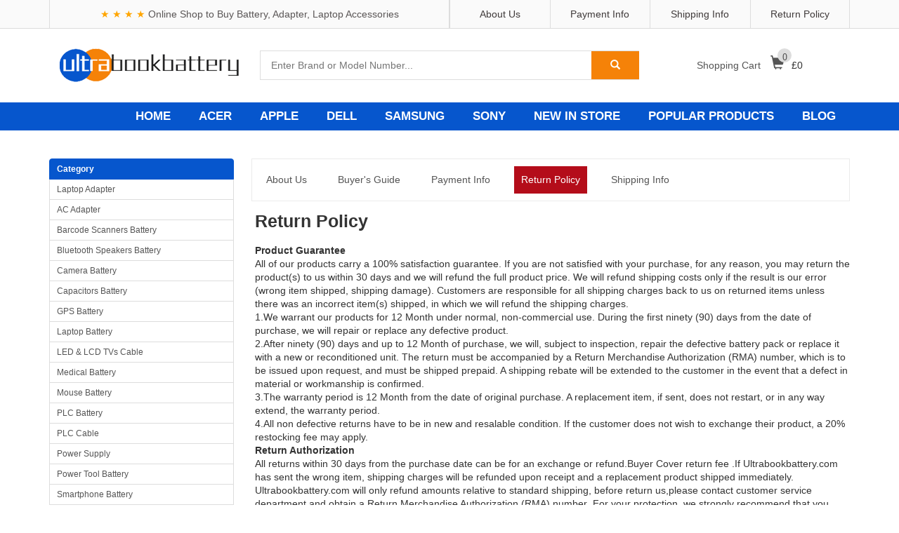

--- FILE ---
content_type: text/html; charset=UTF-8
request_url: https://www.ultrabookbattery.com/return
body_size: 100649
content:
<!DOCTYPE html>
<html lang="en">
<head>
    <meta charset="UTF-8">
    <meta name="viewport" content="width=device-width, initial-scale=1.0, minimum-scale=0.5, maximum-scale=2.0, user-scalable=yes" />
    <meta name="robots" content="index,follow" />
    <title>Return Policy</title>
    <meta name="csrf-token" content="KGcDf98NCcV0fHg37PPFGvk1rWOG0LTDlp1nYpcW">
    <link rel="canonical" href="https://www.ultrabookbattery.com/return">
    <link rel="shortcut icon" href="/favicon.ico" />
    <link rel="stylesheet" href="/static/css/bootstrap.min.css" type="text/css"/>
    <link rel="stylesheet" href="/static/css/font-awesome.min.css" type="text/css"/>
    <link rel="stylesheet" href="/static/css/reset.css" type="text/css"/>
    <link rel="stylesheet" href="/static/css/main.css" type="text/css"/>
    <!-- Global site tag (gtag.js) - Google Analytics -->
<script async src="https://www.googletagmanager.com/gtag/js?id=G-464QVFM4FX"></script>
<script src="https://analytics.ahrefs.com/analytics.js" data-key="dAVpHxDT+TMHDghOe1BuIQ" async></script>
<meta name="google-site-verification" content="Uag6p5hzkHySJgv2hboaKZtaDWVWKPKqLvOQfLPFkwk" />
<script>
window.dataLayer = window.dataLayer || [];
function gtag(){dataLayer.push(arguments);}
gtag('js', new Date());

gtag('config', 'G-464QVFM4FX');
</script>
</head>
<body>
<div id="wrap">
    <!-- Heard S -->


<div id="header">

    <div class="h_top">

        <div class="container">

            <div class="col-md-6 col-sm-5 col-xs-4 ht_email s_hide"><p style="line-height: 40px;"><span style="color:#FFA500;">★&nbsp;★&nbsp;★&nbsp;★&nbsp;</span><span style="color:#5a5656;">Online Shop to Buy Battery, Adapter, Laptop Accessories</span></p></div>

            <div class="col-md-6 col-sm-7 col-xs-8 f_rt">

                <div class="row">

                    <div class="col-md-3 f_rt ht_link"><a href="/return" title="Return Policy">Return Policy</a></div>

                    <div class="col-md-3 f_rt ht_link"><a href="/shipping" title="Shipping Info">Shipping Info</a></div>

                    <div class="col-md-3 f_rt ht_link"><a href="/pay" title="Payment Info">Payment Info</a></div>

                    <div class="col-md-3 f_rt ht_link"><a href="/about" title="About Us">About Us</a></div>

                </div>

            </div>

        </div>

    </div>

    <div class="h_mid">

        <div class="container">

            <div class="col-md-3 col-sm-3 col-xs-6">

                <main>

                    <div id="logo" class="logo">

                        <a href="https://www.ultrabookbattery.com/index.html" title="Ultrabookbattery.com">

                            <img itemprop="image" src="/static/picture/logo-shop.png"  alt="Online Shop to Buy Battery, Adapter, Laptop Accessories | Ultrabookbattery.com"/>

                        </a>

                    </div>

                </main>

            </div>

            <div class="col-md-6 col-sm-6 col-xs-12 ph_search">

                <div class="h-search pos_r">

                    <form method="get" action="https://www.ultrabookbattery.com/search">

                        <input class="search-text" type="text" name="search" placeholder="Enter Brand or Model Number..." />

                        <span class="search-btn">

                            <button  type="submit">

                                <i class="glyphicon glyphicon-search"></i>

                            </button>

                        </span>

                    </form>

                </div>

            </div>

            <!-- Cart S -->

            <div class="col-md-3 col-sm-3 col-xs-3 pos_r hm_cshow ph_none">

                <div class="hm_cart"><a href="javacsript:;"><em>Shopping Cart </em><i class="glyphicon glyphicon-shopping-cart"><span class="hm_cnum">0</span></i></a>£<span class="h_total">0 </span> </div>

                <div class="hm_clist_wrap pos_a">

                    <ul class="hm_clist">

                        <!-- ajaxデータ -->

                    </ul>

                    <div class="hm_ccontr clearfix">

                        <div style="line-height:26px;text-align:center;">Your shopping cart is empty.</div>

                    </div>

                </div>

            </div>

            <!-- Cart E -->

            <!-- Phone style S -->

            <div class="col-xs-6 ph_bl">

                <div class="ph_searchico">

                    <i class="glyphicon glyphicon-search"></i>

                </div>

                <div class="ph_cartico">

                    <a href="/shopping"><i class="glyphicon glyphicon-shopping-cart"></i></a>

                </div>

                <div class="ph_navico">

                    <i></i>

                </div>

            </div>

            <!-- Phone style E -->

        </div>

    </div>

    <div class="h_btm">

        <div class="container">

            <ul class="hb_nav clearfix">

                <li class="hb_navli">

                    <a href="https://www.ultrabookbattery.com/index.html">HOME</a>

                </li>

                <li class="hb_navli">

                    <a href="/laptop-battery/acer">ACER</a>

                </li>

                <li class="hb_navli">

                    <a href="/smartphone-battery/apple">APPLE</a>

                </li>

                <li class="hb_navli">

                    <a href="/laptop-battery/dell">DELL</a>

                </li>

                <li class="hb_navli">

                    <a href="/smartphone-battery/samsung">SAMSUNG</a>

                </li>

                <li class="hb_navli">

                    <a href="/smartphone-battery/sony">SONY</a>

                </li>

                <li class="hb_navli">

                    <a href="/new">NEW IN STORE</a>

                </li>

                <li class="hb_navli">

                    <a href="/hot">POPULAR PRODUCTS</a>

                </li>

                <li class="hb_navli">

                    <a href="https://www.ultrabookbattery.com/blog/">BLOG</a>

                </li>

            </ul>

        </div>

    </div>

</div>

<!-- Heard E -->


    <div class="product_page_bg">
    <div class="container">
        <div class="row">
            <div class="col-lg-3 col-md-12">
                <div class="banner">
    <div class="list-group cateleft">
        <p href="#" class="list-group-item active">
            Category
        </p>
                    <a href="https://www.ultrabookbattery.com/laptop-adapter" class="list-group-item">Laptop Adapter</a>
                    <a href="https://www.ultrabookbattery.com/ac-adapter" class="list-group-item">AC Adapter</a>
                    <a href="https://www.ultrabookbattery.com/barcode-scanners-battery" class="list-group-item">Barcode Scanners Battery</a>
                    <a href="https://www.ultrabookbattery.com/bluetooth-speakers-battery" class="list-group-item">Bluetooth Speakers Battery</a>
                    <a href="https://www.ultrabookbattery.com/camera-battery" class="list-group-item">Camera Battery</a>
                    <a href="https://www.ultrabookbattery.com/capacitors-battery" class="list-group-item">Capacitors Battery</a>
                    <a href="https://www.ultrabookbattery.com/gps-battery" class="list-group-item">GPS Battery</a>
                    <a href="https://www.ultrabookbattery.com/laptop-battery" class="list-group-item">Laptop Battery</a>
                    <a href="https://www.ultrabookbattery.com/led-lcd-tvs-cable" class="list-group-item">LED &amp; LCD TVs Cable</a>
                    <a href="https://www.ultrabookbattery.com/medical-battery" class="list-group-item">Medical Battery</a>
                    <a href="https://www.ultrabookbattery.com/mouse-battery" class="list-group-item">Mouse Battery</a>
                    <a href="https://www.ultrabookbattery.com/plc-battery" class="list-group-item">PLC Battery</a>
                    <a href="https://www.ultrabookbattery.com/plc-cable" class="list-group-item">PLC Cable</a>
                    <a href="https://www.ultrabookbattery.com/power-supply" class="list-group-item">Power Supply</a>
                    <a href="https://www.ultrabookbattery.com/powertool-battery" class="list-group-item">Power Tool Battery</a>
                    <a href="https://www.ultrabookbattery.com/smartphone-battery" class="list-group-item">Smartphone Battery</a>
                    <a href="https://www.ultrabookbattery.com/radio-communication-battery" class="list-group-item">Radio Communication Battery</a>
                    <a href="https://www.ultrabookbattery.com/tablet-battery" class="list-group-item">Tablet Battery</a>
                    <a href="https://www.ultrabookbattery.com/smart-watch-battery" class="list-group-item">Smart Watch Battery</a>
                    <a href="https://www.ultrabookbattery.com/wireless-router-battery" class="list-group-item">Wireless Router Battery</a>
                    <a href="https://www.ultrabookbattery.com/household-battery" class="list-group-item">Household Battery</a>
                    <a href="https://www.ultrabookbattery.com/headphones-battery" class="list-group-item">Headphones Battery</a>
                    <a href="https://www.ultrabookbattery.com/toys-battery" class="list-group-item">Toys Battery</a>
                    <a href="https://www.ultrabookbattery.com/keyboard-battery" class="list-group-item">Keyboard Battery</a>
                    <a href="https://www.ultrabookbattery.com/pos-terminals-machines" class="list-group-item">POS Terminals &amp; Machines</a>
                    <a href="https://www.ultrabookbattery.com/test-equipment-battery" class="list-group-item">Test Equipment Battery</a>
                    <a href="https://www.ultrabookbattery.com/vacuum-cleaner-battery" class="list-group-item">Vacuum Cleaner Battery</a>
                    <a href="https://www.ultrabookbattery.com/printers-battery" class="list-group-item">Printers Battery</a>
                    <a href="https://www.ultrabookbattery.com/drone-battery" class="list-group-item">Drone Battery</a>
                    <a href="https://www.ultrabookbattery.com/crane-remote-control-battery" class="list-group-item">Crane Remote Control Battery</a>
                    <a href="https://www.ultrabookbattery.com/radio-equipment-battery-chargers" class="list-group-item">Radio Equipment Battery Chargers</a>
                    <a href="https://www.ultrabookbattery.com/survey-equipment-charger" class="list-group-item">Survey Equipment Charger</a>
                    <a href="https://www.ultrabookbattery.com/game-console-battery" class="list-group-item">Game Console Battery</a>
                    <a href="https://www.ultrabookbattery.com/apple-ipod-battery" class="list-group-item">Apple iPod Battery</a>
                    <a href="https://www.ultrabookbattery.com/key-fob-battery" class="list-group-item">Key Fob Battery</a>
                    <a href="https://www.ultrabookbattery.com/vacuum-robot-battery" class="list-group-item">Vacuum Robot Battery</a>
                    <a href="https://www.ultrabookbattery.com/mp3-audio-player-battery" class="list-group-item">MP3 Audio Player Battery</a>
                    <a href="https://www.ultrabookbattery.com/button-cell-battery" class="list-group-item">Button Cell Battery</a>
                    <a href="https://www.ultrabookbattery.com/standard-battery" class="list-group-item">Standard Battery</a>
                    <a href="https://www.ultrabookbattery.com/crane-remote-control-battery-charger" class="list-group-item">Crane Remote Control Battery Charger</a>
                    <a href="https://www.ultrabookbattery.com/camcorder-battery" class="list-group-item">Camcorder Battery</a>
                    <a href="https://www.ultrabookbattery.com/electric-scooter-battery" class="list-group-item">Electric Scooter and Hoverboard Battery</a>
                    <a href="https://www.ultrabookbattery.com/usb-cables" class="list-group-item">USB Cables</a>
                    <a href="https://www.ultrabookbattery.com/hair-clipper-and-shaver-battery" class="list-group-item">Hair Clipper and Shaver Battery</a>
                    <a href="https://www.ultrabookbattery.com/video-doorbell-battery" class="list-group-item">Video Doorbell Battery</a>
                    <a href="https://www.ultrabookbattery.com/alarm-battery" class="list-group-item">Alarm Battery</a>
            </div>
</div>
<a class="drop-down-tit" href="javascript:;"><span class="s-hide">Battery type</span></a>
<ul class="drop-down-nav" style="width: 100%; height: unset;margin-left: 10px;">
    <li><a class="dis_b" href="https://www.ultrabookbattery.com/type/Lead%20Acid" title="Lead Acid">Lead Acid Battery</a></li>
    <li><a class="dis_b" href="https://www.ultrabookbattery.com/type/Li-ion" title="Li-ion">Li-ion Battery</a></li>
    <li><a class="dis_b" href="https://www.ultrabookbattery.com/type/Li-Po" title="Li-Po">Li-Po Battery</a></li>
    <li><a class="dis_b" href="https://www.ultrabookbattery.com/type/Lithium" title="Lithium">Lithium Battery</a></li>
    <li><a class="dis_b" href="https://www.ultrabookbattery.com/type/Ni-Cd" title="Ni-Cd">Ni-Cd Battery</a></li>
    <li><a class="dis_b" href="https://www.ultrabookbattery.com/type/Ni-MH" title="Ni-MH">Ni-MH Battery</a></li>
</ul>
<div class="side-block1">
    <div class="s-drop-down">
        <a class="drop-down-tit" href="javascript:;" swich=""><span class="s-hide">Capacity,Voltage</span> <i
                class="fa fa-chevron-right"></i></a>
        <ul class="drop-down-nav">
                            <li><a class="dis_b" href="https://www.ultrabookbattery.com/battery/3.7V/1500mAh">3.7V 1500mAh </a></li>
                            <li><a class="dis_b" href="https://www.ultrabookbattery.com/battery/3.85V/5000mAh">3.85V 5000mAh </a></li>
                            <li><a class="dis_b" href="https://www.ultrabookbattery.com/battery/3.87V/5000mAh">3.87V 5000mAh </a></li>
                            <li><a class="dis_b" href="https://www.ultrabookbattery.com/battery/3.7V/2000mAh">3.7V 2000mAh </a></li>
                            <li><a class="dis_b" href="https://www.ultrabookbattery.com/battery/3.7V/1800mAh">3.7V 1800mAh </a></li>
                            <li><a class="dis_b" href="https://www.ultrabookbattery.com/battery/7.4V/2000MAH">7.4V 2000MAH </a></li>
                            <li><a class="dis_b" href="https://www.ultrabookbattery.com/battery/3.85V/4000mAh">3.85V 4000mAh </a></li>
                            <li><a class="dis_b" href="https://www.ultrabookbattery.com/battery/3.7V/1200mAh">3.7V 1200mAh </a></li>
                            <li><a class="dis_b" href="https://www.ultrabookbattery.com/battery/3.7V/1000mAh">3.7V 1000mAh </a></li>
                            <li><a class="dis_b" href="https://www.ultrabookbattery.com/battery/3.8V/3000mAh">3.8V 3000mAh </a></li>
                            <li><a class="dis_b" href="https://www.ultrabookbattery.com/battery/7.6V/5000mAh">7.6V 5000mAh </a></li>
                            <li><a class="dis_b" href="https://www.ultrabookbattery.com/battery/3.8V/2000mAh">3.8V 2000mAh </a></li>
                            <li><a class="dis_b" href="https://www.ultrabookbattery.com/battery/7.4V/1800MAH">7.4V 1800MAH </a></li>
                            <li><a class="dis_b" href="https://www.ultrabookbattery.com/battery/3.7V/4000mah">3.7V 4000mah </a></li>
                            <li><a class="dis_b" href="https://www.ultrabookbattery.com/battery/7.4V/2600mah">7.4V 2600mah </a></li>
                            <li><a class="dis_b" href="https://www.ultrabookbattery.com/battery/3.85V/3000mAh">3.85V 3000mAh </a></li>
                            <li><a class="dis_b" href="https://www.ultrabookbattery.com/battery/3.8V/2500mAh">3.8V 2500mAh </a></li>
                            <li><a class="dis_b" href="https://www.ultrabookbattery.com/battery/3.8V/4000mah">3.8V 4000mah </a></li>
                            <li><a class="dis_b" href="https://www.ultrabookbattery.com/battery/3.7V/800mAh">3.7V 800mAh </a></li>
                            <li><a class="dis_b" href="https://www.ultrabookbattery.com/battery/3.7V/1300mAh">3.7V 1300mAh </a></li>
                            <li><a class="dis_b" href="https://www.ultrabookbattery.com/battery/3.7V/1400mah">3.7V 1400mah </a></li>
                            <li><a class="dis_b" href="https://www.ultrabookbattery.com/battery/7.4V/2200mAh">7.4V 2200mAh </a></li>
                            <li><a class="dis_b" href="https://www.ultrabookbattery.com/battery/3.7V/3000mAh">3.7V 3000mAh </a></li>
                            <li><a class="dis_b" href="https://www.ultrabookbattery.com/battery/3.7V/900mAh">3.7V 900mAh </a></li>
                            <li><a class="dis_b" href="https://www.ultrabookbattery.com/battery/3.91V/5000mAh">3.91V 5000mAh </a></li>
                            <li><a class="dis_b" href="https://www.ultrabookbattery.com/battery/3.89V/5000mAh">3.89V 5000mAh </a></li>
                            <li><a class="dis_b" href="https://www.ultrabookbattery.com/battery/3.8V/2200mAh">3.8V 2200mAh </a></li>
                            <li><a class="dis_b" href="https://www.ultrabookbattery.com/battery/3.6V/1200MAH">3.6V 1200MAH </a></li>
                            <li><a class="dis_b" href="https://www.ultrabookbattery.com/battery/7.4V/1200mAh">7.4V 1200mAh </a></li>
                            <li><a class="dis_b" href="https://www.ultrabookbattery.com/battery/3.7V/2500MAH">3.7V 2500MAH </a></li>
                            <li><a class="dis_b" href="https://www.ultrabookbattery.com/battery/7.4V/1500mAh">7.4V 1500mAh </a></li>
                            <li><a class="dis_b" href="https://www.ultrabookbattery.com/battery/3.7V/500mAh">3.7V 500mAh </a></li>
                            <li><a class="dis_b" href="https://www.ultrabookbattery.com/battery/3.8V/5000MAH">3.8V 5000MAH </a></li>
                            <li><a class="dis_b" href="https://www.ultrabookbattery.com/battery/3.7V/1600mAh">3.7V 1600mAh </a></li>
                            <li><a class="dis_b" href="https://www.ultrabookbattery.com/battery/7.4V/2500mAh">7.4V 2500mAh </a></li>
                            <li><a class="dis_b" href="https://www.ultrabookbattery.com/battery/3.7V/1700mAh">3.7V 1700mAh </a></li>
                            <li><a class="dis_b" href="https://www.ultrabookbattery.com/battery/7.4V/5000mAh">7.4V 5000mAh </a></li>
                            <li><a class="dis_b" href="https://www.ultrabookbattery.com/battery/3.7V/2200mAh">3.7V 2200mAh </a></li>
                            <li><a class="dis_b" href="https://www.ultrabookbattery.com/battery/3.7V/600mAh">3.7V 600mAh </a></li>
                            <li><a class="dis_b" href="https://www.ultrabookbattery.com/battery/3.87V/4500mAh">3.87V 4500mAh </a></li>
                            <li><a class="dis_b" href="https://www.ultrabookbattery.com/battery/7.4V/3000mAh">7.4V 3000mAh </a></li>
                            <li><a class="dis_b" href="https://www.ultrabookbattery.com/battery/7.6V/6000mAh">7.6V 6000mAh </a></li>
                            <li><a class="dis_b" href="https://www.ultrabookbattery.com/battery/3.7V/700mAh">3.7V 700mAh </a></li>
                            <li><a class="dis_b" href="https://www.ultrabookbattery.com/battery/11.1V/4400MAH">11.1V 4400MAH </a></li>
                            <li><a class="dis_b" href="https://www.ultrabookbattery.com/battery/7.4V/1600mAh">7.4V 1600mAh </a></li>
                            <li><a class="dis_b" href="https://www.ultrabookbattery.com/battery/7.2V/1800mAh">7.2V 1800mAh </a></li>
                            <li><a class="dis_b" href="https://www.ultrabookbattery.com/battery/3.8V/2400mAh">3.8V 2400mAh </a></li>
                            <li><a class="dis_b" href="https://www.ultrabookbattery.com/battery/3.7V/1100MAH">3.7V 1100MAH </a></li>
                            <li><a class="dis_b" href="https://www.ultrabookbattery.com/battery/3.7V/1900MAH">3.7V 1900MAH </a></li>
                            <li><a class="dis_b" href="https://www.ultrabookbattery.com/battery/3.7V/400mAh">3.7V 400mAh </a></li>
                            <li><a class="dis_b" href="https://www.ultrabookbattery.com/battery/3.8V/3200mah">3.8V 3200mah </a></li>
                            <li><a class="dis_b" href="https://www.ultrabookbattery.com/battery/3V/1200MAH">3V 1200MAH </a></li>
                            <li><a class="dis_b" href="https://www.ultrabookbattery.com/battery/3.8V/2100mAh">3.8V 2100mAh </a></li>
                            <li><a class="dis_b" href="https://www.ultrabookbattery.com/battery/11.4V/4500mAh">11.4V 4500mAh </a></li>
                            <li><a class="dis_b" href="https://www.ultrabookbattery.com/battery/3.6V/2000mAh">3.6V 2000mAh </a></li>
                            <li><a class="dis_b" href="https://www.ultrabookbattery.com/battery/3.7V/2800mAh">3.7V 2800mAh </a></li>
                            <li><a class="dis_b" href="https://www.ultrabookbattery.com/battery/3.7V/2400mAh">3.7V 2400mAh </a></li>
                            <li><a class="dis_b" href="https://www.ultrabookbattery.com/battery/3.6V/1800mAh">3.6V 1800mAh </a></li>
                            <li><a class="dis_b" href="https://www.ultrabookbattery.com/battery/7.2V/2500mAh">7.2V 2500mAh </a></li>
                            <li><a class="dis_b" href="https://www.ultrabookbattery.com/battery/3.7V/950mAh">3.7V 950mAh </a></li>
                            <li><a class="dis_b" href="https://www.ultrabookbattery.com/battery/3.85V/4500mAh">3.85V 4500mAh </a></li>
                            <li><a class="dis_b" href="https://www.ultrabookbattery.com/battery/3.88V/5000mAh">3.88V 5000mAh </a></li>
                            <li><a class="dis_b" href="https://www.ultrabookbattery.com/battery/14.4V/5200mAh">14.4V 5200mAh </a></li>
                            <li><a class="dis_b" href="https://www.ultrabookbattery.com/battery/3.8V/1800mAh">3.8V 1800mAh </a></li>
                            <li><a class="dis_b" href="https://www.ultrabookbattery.com/battery/3.87V/6000mAh">3.87V 6000mAh </a></li>
                            <li><a class="dis_b" href="https://www.ultrabookbattery.com/battery/7.2V/2600mah">7.2V 2600mah </a></li>
                            <li><a class="dis_b" href="https://www.ultrabookbattery.com/battery/7.4V/2800mAh">7.4V 2800mAh </a></li>
                            <li><a class="dis_b" href="https://www.ultrabookbattery.com/battery/7.2V/2200mAh">7.2V 2200mAh </a></li>
                            <li><a class="dis_b" href="https://www.ultrabookbattery.com/battery/3.6V/2400mAh">3.6V 2400mAh </a></li>
                            <li><a class="dis_b" href="https://www.ultrabookbattery.com/battery/3.87V/4000mAh">3.87V 4000mAh </a></li>
                            <li><a class="dis_b" href="https://www.ultrabookbattery.com/battery/7.4V/2400mAh">7.4V 2400mAh </a></li>
                            <li><a class="dis_b" href="https://www.ultrabookbattery.com/battery/3.7V/1450mah">3.7V 1450mah </a></li>
                            <li><a class="dis_b" href="https://www.ultrabookbattery.com/battery/3.8V/2300mAh">3.8V 2300mAh </a></li>
                            <li><a class="dis_b" href="https://www.ultrabookbattery.com/battery/14.4V/2600mAh">14.4V 2600mAh </a></li>
                            <li><a class="dis_b" href="https://www.ultrabookbattery.com/battery/7.74V/2250mAh">7.74V 2250mAh </a></li>
                            <li><a class="dis_b" href="https://www.ultrabookbattery.com/battery/3.85V/4900mAh">3.85V 4900mAh </a></li>
                            <li><a class="dis_b" href="https://www.ultrabookbattery.com/battery/3.8V/2600mAh">3.8V 2600mAh </a></li>
                            <li><a class="dis_b" href="https://www.ultrabookbattery.com/battery/3.85V/2500mAh">3.85V 2500mAh </a></li>
                            <li><a class="dis_b" href="https://www.ultrabookbattery.com/battery/3.7V/2300mAh">3.7V 2300mAh </a></li>
                            <li><a class="dis_b" href="https://www.ultrabookbattery.com/battery/3.7V/200mAh">3.7V 200mAh </a></li>
                            <li><a class="dis_b" href="https://www.ultrabookbattery.com/battery/7.4V/1400mAh">7.4V 1400mAh </a></li>
                            <li><a class="dis_b" href="https://www.ultrabookbattery.com/battery/3.7V/150mAh">3.7V 150mAh </a></li>
                            <li><a class="dis_b" href="https://www.ultrabookbattery.com/battery/7.4V/1100mAh">7.4V 1100mAh </a></li>
                            <li><a class="dis_b" href="https://www.ultrabookbattery.com/battery/7.2V/2000mAh">7.2V 2000mAh </a></li>
                            <li><a class="dis_b" href="https://www.ultrabookbattery.com/battery/7.4V/4000mah">7.4V 4000mah </a></li>
                            <li><a class="dis_b" href="https://www.ultrabookbattery.com/battery/3.7V/3600mAh">3.7V 3600mAh </a></li>
                            <li><a class="dis_b" href="https://www.ultrabookbattery.com/battery/7.2V/1500mAh">7.2V 1500mAh </a></li>
                            <li><a class="dis_b" href="https://www.ultrabookbattery.com/battery/7.2V/1200mah">7.2V 1200mah </a></li>
                            <li><a class="dis_b" href="https://www.ultrabookbattery.com/battery/3.89V/4500mAh">3.89V 4500mAh </a></li>
                            <li><a class="dis_b" href="https://www.ultrabookbattery.com/battery/3.85V/3500mAh">3.85V 3500mAh </a></li>
                            <li><a class="dis_b" href="https://www.ultrabookbattery.com/battery/3.7V/3200mAh">3.7V 3200mAh </a></li>
                            <li><a class="dis_b" href="https://www.ultrabookbattery.com/battery/3.8V/2800mAh">3.8V 2800mAh </a></li>
                            <li><a class="dis_b" href="https://www.ultrabookbattery.com/battery/3.8V/1500MAH">3.8V 1500MAH </a></li>
                            <li><a class="dis_b" href="https://www.ultrabookbattery.com/battery/3.6V/1600mah">3.6V 1600mah </a></li>
                            <li><a class="dis_b" href="https://www.ultrabookbattery.com/battery/3.85V/6000mAh">3.85V 6000mAh </a></li>
                            <li><a class="dis_b" href="https://www.ultrabookbattery.com/battery/3.85V/3200mAh">3.85V 3200mAh </a></li>
                            <li><a class="dis_b" href="https://www.ultrabookbattery.com/battery/3V/2800mAh">3V 2800mAh </a></li>
                            <li><a class="dis_b" href="https://www.ultrabookbattery.com/battery/3.7V/6000mAh">3.7V 6000mAh </a></li>
                            <li><a class="dis_b" href="https://www.ultrabookbattery.com/battery/3.7V/650mAh">3.7V 650mAh </a></li>
                            <li><a class="dis_b" href="https://www.ultrabookbattery.com/battery/7.4V/3800MAH">7.4V 3800MAH </a></li>
                            <li><a class="dis_b" href="https://www.ultrabookbattery.com/battery/3.7V/5200mAh">3.7V 5200mAh </a></li>
                            <li><a class="dis_b" href="https://www.ultrabookbattery.com/battery/3.7V/2100mAh">3.7V 2100mAh </a></li>
                            <li><a class="dis_b" href="https://www.ultrabookbattery.com/battery/11.4V/5000mAh">11.4V 5000mAh </a></li>
                            <li><a class="dis_b" href="https://www.ultrabookbattery.com/battery/3.85V/2800mAh">3.85V 2800mAh </a></li>
                            <li><a class="dis_b" href="https://www.ultrabookbattery.com/battery/3.8V/1700mAh">3.8V 1700mAh </a></li>
                            <li><a class="dis_b" href="https://www.ultrabookbattery.com/battery/3.7V/3800mAh">3.7V 3800mAh </a></li>
                            <li><a class="dis_b" href="https://www.ultrabookbattery.com/battery/3.7V/1250MAH">3.7V 1250MAH </a></li>
                            <li><a class="dis_b" href="https://www.ultrabookbattery.com/battery/3.7V/100mAh">3.7V 100mAh </a></li>
                            <li><a class="dis_b" href="https://www.ultrabookbattery.com/battery/3V/1000mAh">3V 1000mAh </a></li>
                            <li><a class="dis_b" href="https://www.ultrabookbattery.com/battery/3.7V/550mAh">3.7V 550mAh </a></li>
                            <li><a class="dis_b" href="https://www.ultrabookbattery.com/battery/3.8V/1900MAH">3.8V 1900MAH </a></li>
                            <li><a class="dis_b" href="https://www.ultrabookbattery.com/battery/3.7V/850mAh">3.7V 850mAh </a></li>
                            <li><a class="dis_b" href="https://www.ultrabookbattery.com/battery/3.85V/10000mAh">3.85V 10000mAh </a></li>
                            <li><a class="dis_b" href="https://www.ultrabookbattery.com/battery/3.8V/3100mAh">3.8V 3100mAh </a></li>
                            <li><a class="dis_b" href="https://www.ultrabookbattery.com/battery/3.7V/1950mAh">3.7V 1950mAh </a></li>
                            <li><a class="dis_b" href="https://www.ultrabookbattery.com/battery/3.8V/2700mAh">3.8V 2700mAh </a></li>
                            <li><a class="dis_b" href="https://www.ultrabookbattery.com/battery/10.8V/5200mAh">10.8V 5200mAh </a></li>
                            <li><a class="dis_b" href="https://www.ultrabookbattery.com/battery/3V/1650mAh">3V 1650mAh </a></li>
                            <li><a class="dis_b" href="https://www.ultrabookbattery.com/battery/3.7V/1350mAh">3.7V 1350mAh </a></li>
                            <li><a class="dis_b" href="https://www.ultrabookbattery.com/battery/3.85V/2900mAh">3.85V 2900mAh </a></li>
                            <li><a class="dis_b" href="https://www.ultrabookbattery.com/battery/3.7V/750mAh">3.7V 750mAh </a></li>
                            <li><a class="dis_b" href="https://www.ultrabookbattery.com/battery/3.8V/6000mAh">3.8V 6000mAh </a></li>
                            <li><a class="dis_b" href="https://www.ultrabookbattery.com/battery/3.6V/2600mAh">3.6V 2600mAh </a></li>
                            <li><a class="dis_b" href="https://www.ultrabookbattery.com/battery/7.4V/2700mAh">7.4V 2700mAh </a></li>
                            <li><a class="dis_b" href="https://www.ultrabookbattery.com/battery/3.85V/8000mAh">3.85V 8000mAh </a></li>
                            <li><a class="dis_b" href="https://www.ultrabookbattery.com/battery/11.1V/5200mAh">11.1V 5200mAh </a></li>
                            <li><a class="dis_b" href="https://www.ultrabookbattery.com/battery/3.85V/3900mAh">3.85V 3900mAh </a></li>
                            <li><a class="dis_b" href="https://www.ultrabookbattery.com/battery/3.7V/300mAh">3.7V 300mAh </a></li>
                            <li><a class="dis_b" href="https://www.ultrabookbattery.com/battery/3.7V/2600mAh">3.7V 2600mAh </a></li>
                            <li><a class="dis_b" href="https://www.ultrabookbattery.com/battery/3.87V/4900mAh">3.87V 4900mAh </a></li>
                            <li><a class="dis_b" href="https://www.ultrabookbattery.com/battery/3.6V/800mAh">3.6V 800mAh </a></li>
                            <li><a class="dis_b" href="https://www.ultrabookbattery.com/battery/3.7V/1050mAh">3.7V 1050mAh </a></li>
                            <li><a class="dis_b" href="https://www.ultrabookbattery.com/battery/7.4V/1000mAh">7.4V 1000mAh </a></li>
                            <li><a class="dis_b" href="https://www.ultrabookbattery.com/battery/7.4V/2300mAH">7.4V 2300mAH </a></li>
                            <li><a class="dis_b" href="https://www.ultrabookbattery.com/battery/3.85V/3300mAh">3.85V 3300mAh </a></li>
                            <li><a class="dis_b" href="https://www.ultrabookbattery.com/battery/3.85V/1800mAh">3.85V 1800mAh </a></li>
                            <li><a class="dis_b" href="https://www.ultrabookbattery.com/battery/3.85V/3100mAh">3.85V 3100mAh </a></li>
                            <li><a class="dis_b" href="https://www.ultrabookbattery.com/battery/3.7V/3500mAh">3.7V 3500mAh </a></li>
                            <li><a class="dis_b" href="https://www.ultrabookbattery.com/battery/3.6V/2700mah">3.6V 2700mah </a></li>
                            <li><a class="dis_b" href="https://www.ultrabookbattery.com/battery/3.6V/1700mah">3.6V 1700mah </a></li>
                            <li><a class="dis_b" href="https://www.ultrabookbattery.com/battery/7.4V/1300mAh">7.4V 1300mAh </a></li>
                            <li><a class="dis_b" href="https://www.ultrabookbattery.com/battery/3.6V/1000mAh">3.6V 1000mAh </a></li>
                            <li><a class="dis_b" href="https://www.ultrabookbattery.com/battery/7.4V/1700mAh">7.4V 1700mAh </a></li>
                            <li><a class="dis_b" href="https://www.ultrabookbattery.com/battery/14.8V/2600mAh">14.8V 2600mAh </a></li>
                            <li><a class="dis_b" href="https://www.ultrabookbattery.com/battery/3.8V/300mAh">3.8V 300mAh </a></li>
                            <li><a class="dis_b" href="https://www.ultrabookbattery.com/battery/10.8V/4400mah">10.8V 4400mah </a></li>
                            <li><a class="dis_b" href="https://www.ultrabookbattery.com/battery/11.1V/2500mah">11.1V 2500mah </a></li>
                            <li><a class="dis_b" href="https://www.ultrabookbattery.com/battery/7.78V/2500mAh">7.78V 2500mAh </a></li>
                            <li><a class="dis_b" href="https://www.ultrabookbattery.com/battery/3.8V/3400mAh">3.8V 3400mAh </a></li>
                            <li><a class="dis_b" href="https://www.ultrabookbattery.com/battery/14.8V/3000mAh">14.8V 3000mAh </a></li>
                            <li><a class="dis_b" href="https://www.ultrabookbattery.com/battery/6V/1800mAh">6V 1800mAh </a></li>
                            <li><a class="dis_b" href="https://www.ultrabookbattery.com/battery/14.8V/2200MAH">14.8V 2200MAH </a></li>
                            <li><a class="dis_b" href="https://www.ultrabookbattery.com/battery/7.2V/3400mAh">7.2V 3400mAh </a></li>
                            <li><a class="dis_b" href="https://www.ultrabookbattery.com/battery/3.85V/2000mAh">3.85V 2000mAh </a></li>
                            <li><a class="dis_b" href="https://www.ultrabookbattery.com/battery/3.6V/9000mAh">3.6V 9000mAh </a></li>
                            <li><a class="dis_b" href="https://www.ultrabookbattery.com/battery/7.4V/3200mAh">7.4V 3200mAh </a></li>
                            <li><a class="dis_b" href="https://www.ultrabookbattery.com/battery/11.1V/2200mAh">11.1V 2200mAh </a></li>
                            <li><a class="dis_b" href="https://www.ultrabookbattery.com/battery/11.55V/4000mAh">11.55V 4000mAh </a></li>
                            <li><a class="dis_b" href="https://www.ultrabookbattery.com/battery/11.4V/4000mAh">11.4V 4000mAh </a></li>
                            <li><a class="dis_b" href="https://www.ultrabookbattery.com/battery/14.4V/6400mAh">14.4V 6400mAh </a></li>
                            <li><a class="dis_b" href="https://www.ultrabookbattery.com/battery/7.4V/1900mAh">7.4V 1900mAh </a></li>
                            <li><a class="dis_b" href="https://www.ultrabookbattery.com/battery/7.2V/4200mAh">7.2V 4200mAh </a></li>
                            <li><a class="dis_b" href="https://www.ultrabookbattery.com/battery/3.7V/3300mAh">3.7V 3300mAh </a></li>
                            <li><a class="dis_b" href="https://www.ultrabookbattery.com/battery/3.85V/3400mAh">3.85V 3400mAh </a></li>
                            <li><a class="dis_b" href="https://www.ultrabookbattery.com/battery/12V/4500mAh">12V 4500mAh </a></li>
                            <li><a class="dis_b" href="https://www.ultrabookbattery.com/battery/7.4V/3400mAh">7.4V 3400mAh </a></li>
                            <li><a class="dis_b" href="https://www.ultrabookbattery.com/battery/7.2V/1100mAh">7.2V 1100mAh </a></li>
                            <li><a class="dis_b" href="https://www.ultrabookbattery.com/battery/3.6V/2200mAh">3.6V 2200mAh </a></li>
                            <li><a class="dis_b" href="https://www.ultrabookbattery.com/battery/3.8V/4500mAh">3.8V 4500mAh </a></li>
                            <li><a class="dis_b" href="https://www.ultrabookbattery.com/battery/3.8V/2050mAh">3.8V 2050mAh </a></li>
                            <li><a class="dis_b" href="https://www.ultrabookbattery.com/battery/3.7V/250mAh">3.7V 250mAh </a></li>
                            <li><a class="dis_b" href="https://www.ultrabookbattery.com/battery/11.31V/4156mAh">11.31V 4156mAh </a></li>
                            <li><a class="dis_b" href="https://www.ultrabookbattery.com/battery/3.8V/3500mAh">3.8V 3500mAh </a></li>
                            <li><a class="dis_b" href="https://www.ultrabookbattery.com/battery/3V/5200mAh">3V 5200mAh </a></li>
                            <li><a class="dis_b" href="https://www.ultrabookbattery.com/battery/3.7V/1750mAh">3.7V 1750mAh </a></li>
                            <li><a class="dis_b" href="https://www.ultrabookbattery.com/battery/11.1V/4800MAH">11.1V 4800MAH </a></li>
                            <li><a class="dis_b" href="https://www.ultrabookbattery.com/battery/15.2V/4000mAh">15.2V 4000mAh </a></li>
                            <li><a class="dis_b" href="https://www.ultrabookbattery.com/battery/7.7V/5000mAh">7.7V 5000mAh </a></li>
                            <li><a class="dis_b" href="https://www.ultrabookbattery.com/battery/3.8V/8000mAh">3.8V 8000mAh </a></li>
                            <li><a class="dis_b" href="https://www.ultrabookbattery.com/battery/3.8V/5200mAh">3.8V 5200mAh </a></li>
                            <li><a class="dis_b" href="https://www.ultrabookbattery.com/battery/3.8V/3300mAh">3.8V 3300mAh </a></li>
                            <li><a class="dis_b" href="https://www.ultrabookbattery.com/battery/7.4V/1950mAh">7.4V 1950mAh </a></li>
                            <li><a class="dis_b" href="https://www.ultrabookbattery.com/battery/3.6V/2750mAh">3.6V 2750mAh </a></li>
                            <li><a class="dis_b" href="https://www.ultrabookbattery.com/battery/14.4V/6600mAh">14.4V 6600mAh </a></li>
                            <li><a class="dis_b" href="https://www.ultrabookbattery.com/battery/21.6V/2000mAh">21.6V 2000mAh </a></li>
                            <li><a class="dis_b" href="https://www.ultrabookbattery.com/battery/15.44V/3887mAh">15.44V 3887mAh </a></li>
                            <li><a class="dis_b" href="https://www.ultrabookbattery.com/battery/7.4V/3100mAh">7.4V 3100mAh </a></li>
                            <li><a class="dis_b" href="https://www.ultrabookbattery.com/battery/3.6V/500mAh">3.6V 500mAh </a></li>
                            <li><a class="dis_b" href="https://www.ultrabookbattery.com/battery/7.74V/2500mAh">7.74V 2500mAh </a></li>
                            <li><a class="dis_b" href="https://www.ultrabookbattery.com/battery/11.25V/3635mAh">11.25V 3635mAh </a></li>
                            <li><a class="dis_b" href="https://www.ultrabookbattery.com/battery/14.4V/5000mAh">14.4V 5000mAh </a></li>
                            <li><a class="dis_b" href="https://www.ultrabookbattery.com/battery/7.4V/3300mAh">7.4V 3300mAh </a></li>
                            <li><a class="dis_b" href="https://www.ultrabookbattery.com/battery/3.8V/2900mAh">3.8V 2900mAh </a></li>
                            <li><a class="dis_b" href="https://www.ultrabookbattery.com/battery/3.85V/4100mAh">3.85V 4100mAh </a></li>
                            <li><a class="dis_b" href="https://www.ultrabookbattery.com/battery/3.8V/4800mah">3.8V 4800mah </a></li>
                            <li><a class="dis_b" href="https://www.ultrabookbattery.com/battery/11.1V/2600mah">11.1V 2600mah </a></li>
                            <li><a class="dis_b" href="https://www.ultrabookbattery.com/battery/7.4V/1650MAH">7.4V 1650MAH </a></li>
                            <li><a class="dis_b" href="https://www.ultrabookbattery.com/battery/3.7V/180mAh">3.7V 180mAh </a></li>
                            <li><a class="dis_b" href="https://www.ultrabookbattery.com/battery/3.7V/450mAh">3.7V 450mAh </a></li>
                            <li><a class="dis_b" href="https://www.ultrabookbattery.com/battery/7.64V/7330mAh">7.64V 7330mAh </a></li>
                            <li><a class="dis_b" href="https://www.ultrabookbattery.com/battery/3.85V/5800mAh">3.85V 5800mAh </a></li>
                            <li><a class="dis_b" href="https://www.ultrabookbattery.com/battery/3.7V/5000mAh">3.7V 5000mAh </a></li>
                            <li><a class="dis_b" href="https://www.ultrabookbattery.com/battery/3.8V/4300mAh">3.8V 4300mAh </a></li>
                            <li><a class="dis_b" href="https://www.ultrabookbattery.com/battery/3V/950mAh">3V 950mAh </a></li>
                            <li><a class="dis_b" href="https://www.ultrabookbattery.com/battery/3V/550mAh">3V 550mAh </a></li>
                            <li><a class="dis_b" href="https://www.ultrabookbattery.com/battery/7.4V/3500mAh">7.4V 3500mAh </a></li>
                            <li><a class="dis_b" href="https://www.ultrabookbattery.com/battery/11.4V/4825mAh">11.4V 4825mAh </a></li>
                            <li><a class="dis_b" href="https://www.ultrabookbattery.com/battery/3.8V/2020mAh">3.8V 2020mAh </a></li>
                            <li><a class="dis_b" href="https://www.ultrabookbattery.com/battery/3.7V/4800mAh">3.7V 4800mAh </a></li>
                            <li><a class="dis_b" href="https://www.ultrabookbattery.com/battery/3.87V/10600mAh">3.87V 10600mAh </a></li>
                            <li><a class="dis_b" href="https://www.ultrabookbattery.com/battery/15.28V/3665mAh">15.28V 3665mAh </a></li>
                            <li><a class="dis_b" href="https://www.ultrabookbattery.com/battery/3.85V/3600mAh">3.85V 3600mAh </a></li>
                            <li><a class="dis_b" href="https://www.ultrabookbattery.com/battery/7.4V/850mAh">7.4V 850mAh </a></li>
                            <li><a class="dis_b" href="https://www.ultrabookbattery.com/battery/3.8V/4.35V/3000mAh">3.8V/4.35V 3000mAh </a></li>
                            <li><a class="dis_b" href="https://www.ultrabookbattery.com/battery/11.1V/2000mAh">11.1V 2000mAh </a></li>
                            <li><a class="dis_b" href="https://www.ultrabookbattery.com/battery/3.85V/600mAh">3.85V 600mAh </a></li>
                            <li><a class="dis_b" href="https://www.ultrabookbattery.com/battery/3.6V/3350mAh">3.6V 3350mAh </a></li>
                            <li><a class="dis_b" href="https://www.ultrabookbattery.com/battery/3.7V/380mAh">3.7V 380mAh </a></li>
                            <li><a class="dis_b" href="https://www.ultrabookbattery.com/battery/3.7V/1650mAh">3.7V 1650mAh </a></li>
                            <li><a class="dis_b" href="https://www.ultrabookbattery.com/battery/7.6V/4000mAh">7.6V 4000mAh </a></li>
                            <li><a class="dis_b" href="https://www.ultrabookbattery.com/battery/14.8V/2800MAH">14.8V 2800MAH </a></li>
                            <li><a class="dis_b" href="https://www.ultrabookbattery.com/battery/25.2V/3000mAh">25.2V 3000mAh </a></li>
                            <li><a class="dis_b" href="https://www.ultrabookbattery.com/battery/3.87V/10000mAh">3.87V 10000mAh </a></li>
                            <li><a class="dis_b" href="https://www.ultrabookbattery.com/battery/14.8V/5200mAh">14.8V 5200mAh </a></li>
                            <li><a class="dis_b" href="https://www.ultrabookbattery.com/battery/3.8V/4400mAh">3.8V 4400mAh </a></li>
                            <li><a class="dis_b" href="https://www.ultrabookbattery.com/battery/7.2V/2400mAh">7.2V 2400mAh </a></li>
                            <li><a class="dis_b" href="https://www.ultrabookbattery.com/battery/3.85V/5180mAh">3.85V 5180mAh </a></li>
                            <li><a class="dis_b" href="https://www.ultrabookbattery.com/battery/3.8V/2350mAh">3.8V 2350mAh </a></li>
                            <li><a class="dis_b" href="https://www.ultrabookbattery.com/battery/3.7V/1150mAh">3.7V 1150mAh </a></li>
                            <li><a class="dis_b" href="https://www.ultrabookbattery.com/battery/3.85V/4150mAh">3.85V 4150mAh </a></li>
                            <li><a class="dis_b" href="https://www.ultrabookbattery.com/battery/11.46V/3665mAh">11.46V 3665mAh </a></li>
                            <li><a class="dis_b" href="https://www.ultrabookbattery.com/battery/6V/2100mah">6V 2100mah </a></li>
                            <li><a class="dis_b" href="https://www.ultrabookbattery.com/battery/3.91V/6000mAh">3.91V 6000mAh </a></li>
                            <li><a class="dis_b" href="https://www.ultrabookbattery.com/battery/3.87V/5150mAh">3.87V 5150mAh </a></li>
                            <li><a class="dis_b" href="https://www.ultrabookbattery.com/battery/7.2V/1400MAH">7.2V 1400MAH </a></li>
                            <li><a class="dis_b" href="https://www.ultrabookbattery.com/battery/3.85V/4800mAh">3.85V 4800mAh </a></li>
                            <li><a class="dis_b" href="https://www.ultrabookbattery.com/battery/3.7V/220mAh">3.7V 220mAh </a></li>
                            <li><a class="dis_b" href="https://www.ultrabookbattery.com/battery/7.6V/4600mAh">7.6V 4600mAh </a></li>
                            <li><a class="dis_b" href="https://www.ultrabookbattery.com/battery/7.4V/3350mAh">7.4V 3350mAh </a></li>
                            <li><a class="dis_b" href="https://www.ultrabookbattery.com/battery/7.6V/1500mAh">7.6V 1500mAh </a></li>
                            <li><a class="dis_b" href="https://www.ultrabookbattery.com/battery/3.8V/1200mAh">3.8V 1200mAh </a></li>
                            <li><a class="dis_b" href="https://www.ultrabookbattery.com/battery/3.85V/4400mAh">3.85V 4400mAh </a></li>
                            <li><a class="dis_b" href="https://www.ultrabookbattery.com/battery/3.87V/5500mAh">3.87V 5500mAh </a></li>
                            <li><a class="dis_b" href="https://www.ultrabookbattery.com/battery/7.4V/6800mAh">7.4V 6800mAh </a></li>
                            <li><a class="dis_b" href="https://www.ultrabookbattery.com/battery/14.4V/6700mAh">14.4V 6700mAh </a></li>
                            <li><a class="dis_b" href="https://www.ultrabookbattery.com/battery/12V/4200mAh">12V 4200mAh </a></li>
                            <li><a class="dis_b" href="https://www.ultrabookbattery.com/battery/3V/2500mAh">3V 2500mAh </a></li>
                            <li><a class="dis_b" href="https://www.ultrabookbattery.com/battery/3.85V/4050MAH">3.85V 4050MAH </a></li>
                            <li><a class="dis_b" href="https://www.ultrabookbattery.com/battery/11.1V/3000mAh">11.1V 3000mAh </a></li>
                            <li><a class="dis_b" href="https://www.ultrabookbattery.com/battery/6V/2700mAh">6V 2700mAh </a></li>
                            <li><a class="dis_b" href="https://www.ultrabookbattery.com/battery/14.4V/2500mAh">14.4V 2500mAh </a></li>
                            <li><a class="dis_b" href="https://www.ultrabookbattery.com/battery/14.4V/4800mAh">14.4V 4800mAh </a></li>
                            <li><a class="dis_b" href="https://www.ultrabookbattery.com/battery/7.7V/4800mah">7.7V 4800mah </a></li>
                            <li><a class="dis_b" href="https://www.ultrabookbattery.com/battery/3.85V/2200mAh">3.85V 2200mAh </a></li>
                            <li><a class="dis_b" href="https://www.ultrabookbattery.com/battery/7.2V/5000mAh">7.2V 5000mAh </a></li>
                            <li><a class="dis_b" href="https://www.ultrabookbattery.com/battery/15.36V/4493mAh">15.36V 4493mAh </a></li>
                            <li><a class="dis_b" href="https://www.ultrabookbattery.com/battery/3.8V/4.35V/2000mAh">3.8V/4.35V 2000mAh </a></li>
                            <li><a class="dis_b" href="https://www.ultrabookbattery.com/battery/7.7V/5070mAh">7.7V 5070mAh </a></li>
                            <li><a class="dis_b" href="https://www.ultrabookbattery.com/battery/3.85V/4850mAh">3.85V 4850mAh </a></li>
                            <li><a class="dis_b" href="https://www.ultrabookbattery.com/battery/11.4V/52.5Wh/4645mAh">11.4V 52.5Wh/4645mAh </a></li>
                            <li><a class="dis_b" href="https://www.ultrabookbattery.com/battery/3.5V/750mAh">3.5V 750mAh </a></li>
                            <li><a class="dis_b" href="https://www.ultrabookbattery.com/battery/3.8V/3050mAh">3.8V 3050mAh </a></li>
                            <li><a class="dis_b" href="https://www.ultrabookbattery.com/battery/3.7V/3400mAh">3.7V 3400mAh </a></li>
                            <li><a class="dis_b" href="https://www.ultrabookbattery.com/battery/3.8V/1600mAh">3.8V 1600mAh </a></li>
                            <li><a class="dis_b" href="https://www.ultrabookbattery.com/battery/11.55V/4335mAh">11.55V 4335mAh </a></li>
                            <li><a class="dis_b" href="https://www.ultrabookbattery.com/battery/3.8V/10000mAh">3.8V 10000mAh </a></li>
                            <li><a class="dis_b" href="https://www.ultrabookbattery.com/battery/3.7V/720mAh">3.7V 720mAh </a></li>
                            <li><a class="dis_b" href="https://www.ultrabookbattery.com/battery/3.7V/4.2V/3000MAH">3.7V/4.2V 3000MAH </a></li>
                            <li><a class="dis_b" href="https://www.ultrabookbattery.com/battery/10.8V/6600mAh">10.8V 6600mAh </a></li>
                            <li><a class="dis_b" href="https://www.ultrabookbattery.com/battery/3.85V/2700mAh">3.85V 2700mAh </a></li>
                            <li><a class="dis_b" href="https://www.ultrabookbattery.com/battery/7.78V/2250mAh">7.78V 2250mAh </a></li>
                            <li><a class="dis_b" href="https://www.ultrabookbattery.com/battery/7.4V/1050mAh">7.4V 1050mAh </a></li>
                            <li><a class="dis_b" href="https://www.ultrabookbattery.com/battery/11.4V/3100mAh">11.4V 3100mAh </a></li>
                            <li><a class="dis_b" href="https://www.ultrabookbattery.com/battery/15.2V/6250mAh">15.2V 6250mAh </a></li>
                            <li><a class="dis_b" href="https://www.ultrabookbattery.com/battery/7.4V/1850mAh">7.4V 1850mAh </a></li>
                            <li><a class="dis_b" href="https://www.ultrabookbattery.com/battery/6V/2000mah">6V 2000mah </a></li>
                            <li><a class="dis_b" href="https://www.ultrabookbattery.com/battery/3.8V/1950mAh">3.8V 1950mAh </a></li>
                            <li><a class="dis_b" href="https://www.ultrabookbattery.com/battery/3.6V/1250mAh">3.6V 1250mAh </a></li>
                            <li><a class="dis_b" href="https://www.ultrabookbattery.com/battery/3.85V/5150mAh">3.85V 5150mAh </a></li>
                            <li><a class="dis_b" href="https://www.ultrabookbattery.com/battery/3.8V/1850mAh">3.8V 1850mAh </a></li>
                            <li><a class="dis_b" href="https://www.ultrabookbattery.com/battery/3.8V/3800mAh">3.8V 3800mAh </a></li>
                            <li><a class="dis_b" href="https://www.ultrabookbattery.com/battery/7.6V/3400mAh">7.6V 3400mAh </a></li>
                            <li><a class="dis_b" href="https://www.ultrabookbattery.com/battery/6V/700mAh">6V 700mAh </a></li>
                            <li><a class="dis_b" href="https://www.ultrabookbattery.com/battery/15.44V/5182mAh">15.44V 5182mAh </a></li>
                            <li><a class="dis_b" href="https://www.ultrabookbattery.com/battery/7.4V/3600mAh">7.4V 3600mAh </a></li>
                            <li><a class="dis_b" href="https://www.ultrabookbattery.com/battery/3.85V/12000mAh">3.85V 12000mAh </a></li>
                            <li><a class="dis_b" href="https://www.ultrabookbattery.com/battery/3.6V/1900mAh">3.6V 1900mAh </a></li>
                            <li><a class="dis_b" href="https://www.ultrabookbattery.com/battery/15.44V/5052mAh">15.44V 5052mAh </a></li>
                            <li><a class="dis_b" href="https://www.ultrabookbattery.com/battery/3.7V/60mAh">3.7V 60mAh </a></li>
                            <li><a class="dis_b" href="https://www.ultrabookbattery.com/battery/3V/345mAh">3V 345mAh </a></li>
                            <li><a class="dis_b" href="https://www.ultrabookbattery.com/battery/3.8V/4.35V/2600mAh">3.8V/4.35V 2600mAh </a></li>
                            <li><a class="dis_b" href="https://www.ultrabookbattery.com/battery/7.7V/6000mAh">7.7V 6000mAh </a></li>
                            <li><a class="dis_b" href="https://www.ultrabookbattery.com/battery/3.8V/2040mAh">3.8V 2040mAh </a></li>
                            <li><a class="dis_b" href="https://www.ultrabookbattery.com/battery/3.8V/4.35V/4000mAh">3.8V/4.35V 4000mAh </a></li>
                            <li><a class="dis_b" href="https://www.ultrabookbattery.com/battery/3.0V/1200mah">3.0V 1200mah </a></li>
                            <li><a class="dis_b" href="https://www.ultrabookbattery.com/battery/7.4V/4200MAH">7.4V 4200MAH </a></li>
                            <li><a class="dis_b" href="https://www.ultrabookbattery.com/battery/3.89V/4600mAh">3.89V 4600mAh </a></li>
                            <li><a class="dis_b" href="https://www.ultrabookbattery.com/battery/3.82V/5000mAh">3.82V 5000mAh </a></li>
                            <li><a class="dis_b" href="https://www.ultrabookbattery.com/battery/7.6V/3150mAh">7.6V 3150mAh </a></li>
                            <li><a class="dis_b" href="https://www.ultrabookbattery.com/battery/3.7V/1630mAh">3.7V 1630mAh </a></li>
                            <li><a class="dis_b" href="https://www.ultrabookbattery.com/battery/3.87V/4400mAh">3.87V 4400mAh </a></li>
                            <li><a class="dis_b" href="https://www.ultrabookbattery.com/battery/7.74V/2350mAh">7.74V 2350mAh </a></li>
                            <li><a class="dis_b" href="https://www.ultrabookbattery.com/battery/3.85V/2600mAh">3.85V 2600mAh </a></li>
                            <li><a class="dis_b" href="https://www.ultrabookbattery.com/battery/11.1V/3920mAh">11.1V 3920mAh </a></li>
                            <li><a class="dis_b" href="https://www.ultrabookbattery.com/battery/15.4V/4550mAh">15.4V 4550mAh </a></li>
                            <li><a class="dis_b" href="https://www.ultrabookbattery.com/battery/7.6V/5500mAh">7.6V 5500mAh </a></li>
                            <li><a class="dis_b" href="https://www.ultrabookbattery.com/battery/3.85V/5200mAh">3.85V 5200mAh </a></li>
                            <li><a class="dis_b" href="https://www.ultrabookbattery.com/battery/7.2V/4000mAh">7.2V 4000mAh </a></li>
                            <li><a class="dis_b" href="https://www.ultrabookbattery.com/battery/4.8V/600mAh">4.8V 600mAh </a></li>
                            <li><a class="dis_b" href="https://www.ultrabookbattery.com/battery/7.6V/4800mAh">7.6V 4800mAh </a></li>
                            <li><a class="dis_b" href="https://www.ultrabookbattery.com/battery/3.91V/5500mAh">3.91V 5500mAh </a></li>
                            <li><a class="dis_b" href="https://www.ultrabookbattery.com/battery/3.87V/4300mAh">3.87V 4300mAh </a></li>
                            <li><a class="dis_b" href="https://www.ultrabookbattery.com/battery/7.4V/4800mah">7.4V 4800mah </a></li>
                            <li><a class="dis_b" href="https://www.ultrabookbattery.com/battery/7.2V/1000mAh">7.2V 1000mAh </a></li>
                            <li><a class="dis_b" href="https://www.ultrabookbattery.com/battery/7.6V/4500mAh">7.6V 4500mAh </a></li>
                            <li><a class="dis_b" href="https://www.ultrabookbattery.com/battery/7.2V/3000mAh">7.2V 3000mAh </a></li>
                            <li><a class="dis_b" href="https://www.ultrabookbattery.com/battery/7.5V/2100mAh">7.5V 2100mAh </a></li>
                            <li><a class="dis_b" href="https://www.ultrabookbattery.com/battery/3.8V/4100mAh">3.8V 4100mAh </a></li>
                            <li><a class="dis_b" href="https://www.ultrabookbattery.com/battery/7.2V/3350mAh">7.2V 3350mAh </a></li>
                            <li><a class="dis_b" href="https://www.ultrabookbattery.com/battery/15.56V/4822mAh">15.56V 4822mAh </a></li>
                            <li><a class="dis_b" href="https://www.ultrabookbattery.com/battery/7.2V/2700mAh">7.2V 2700mAh </a></li>
                            <li><a class="dis_b" href="https://www.ultrabookbattery.com/battery/3.7V/80mAh">3.7V 80mAh </a></li>
                            <li><a class="dis_b" href="https://www.ultrabookbattery.com/battery/3.85V/700mAh">3.85V 700mAh </a></li>
                            <li><a class="dis_b" href="https://www.ultrabookbattery.com/battery/3.87V/4100mAh">3.87V 4100mAh </a></li>
                            <li><a class="dis_b" href="https://www.ultrabookbattery.com/battery/15.36V/4623mAh">15.36V 4623mAh </a></li>
                            <li><a class="dis_b" href="https://www.ultrabookbattery.com/battery/3.8V/8200mAh">3.8V 8200mAh </a></li>
                            <li><a class="dis_b" href="https://www.ultrabookbattery.com/battery/3.85V/4380mAh">3.85V 4380mAh </a></li>
                            <li><a class="dis_b" href="https://www.ultrabookbattery.com/battery/7.4V/5200mAh">7.4V 5200mAh </a></li>
                            <li><a class="dis_b" href="https://www.ultrabookbattery.com/battery/11.1V/7350mAh">11.1V 7350mAh </a></li>
                            <li><a class="dis_b" href="https://www.ultrabookbattery.com/battery/3.7V/680mAh">3.7V 680mAh </a></li>
                            <li><a class="dis_b" href="https://www.ultrabookbattery.com/battery/3.7V/880mAh">3.7V 880mAh </a></li>
                            <li><a class="dis_b" href="https://www.ultrabookbattery.com/battery/11.1V/4200mAh">11.1V 4200mAh </a></li>
                            <li><a class="dis_b" href="https://www.ultrabookbattery.com/battery/3.85V/4350mAh">3.85V 4350mAh </a></li>
                            <li><a class="dis_b" href="https://www.ultrabookbattery.com/battery/3.7V/2350mAh">3.7V 2350mAh </a></li>
                            <li><a class="dis_b" href="https://www.ultrabookbattery.com/battery/3.87V/4800mAh">3.87V 4800mAh </a></li>
                            <li><a class="dis_b" href="https://www.ultrabookbattery.com/battery/7.7V/3500mAh">7.7V 3500mAh </a></li>
                            <li><a class="dis_b" href="https://www.ultrabookbattery.com/battery/3.7V/4620mAh">3.7V 4620mAh </a></li>
                            <li><a class="dis_b" href="https://www.ultrabookbattery.com/battery/3.85V/70mAh">3.85V 70mAh </a></li>
                            <li><a class="dis_b" href="https://www.ultrabookbattery.com/battery/3.7V/4.2V/2000MAH">3.7V/4.2V 2000MAH </a></li>
                            <li><a class="dis_b" href="https://www.ultrabookbattery.com/battery/3.7V/920mAh">3.7V 920mAh </a></li>
                            <li><a class="dis_b" href="https://www.ultrabookbattery.com/battery/7.4V/1750mAh">7.4V 1750mAh </a></li>
                            <li><a class="dis_b" href="https://www.ultrabookbattery.com/battery/7.2V/10000mAh">7.2V 10000mAh </a></li>
                            <li><a class="dis_b" href="https://www.ultrabookbattery.com/battery/10.8V/3350mAh">10.8V 3350mAh </a></li>
                            <li><a class="dis_b" href="https://www.ultrabookbattery.com/battery/3.87V/5160mAh">3.87V 5160mAh </a></li>
                            <li><a class="dis_b" href="https://www.ultrabookbattery.com/battery/11.52V/4948mAh">11.52V 4948mAh </a></li>
                            <li><a class="dis_b" href="https://www.ultrabookbattery.com/battery/3.7V/10000mAh">3.7V 10000mAh </a></li>
                            <li><a class="dis_b" href="https://www.ultrabookbattery.com/battery/3.87V/4600mAh">3.87V 4600mAh </a></li>
                            <li><a class="dis_b" href="https://www.ultrabookbattery.com/battery/3.6V/1500mAh">3.6V 1500mAh </a></li>
                            <li><a class="dis_b" href="https://www.ultrabookbattery.com/battery/3.7V/740mAh">3.7V 740mAh </a></li>
                            <li><a class="dis_b" href="https://www.ultrabookbattery.com/battery/3.7V/1850mAh">3.7V 1850mAh </a></li>
                            <li><a class="dis_b" href="https://www.ultrabookbattery.com/battery/3.7V/4.2V/1000mAh">3.7V/4.2V 1000mAh </a></li>
                            <li><a class="dis_b" href="https://www.ultrabookbattery.com/battery/3.87V/5010mAh">3.87V 5010mAh </a></li>
                            <li><a class="dis_b" href="https://www.ultrabookbattery.com/battery/3.7V/520mAh">3.7V 520mAh </a></li>
                            <li><a class="dis_b" href="https://www.ultrabookbattery.com/battery/3.6V/7260mAh">3.6V 7260mAh </a></li>
                            <li><a class="dis_b" href="https://www.ultrabookbattery.com/battery/7.6V/5400mAh">7.6V 5400mAh </a></li>
                            <li><a class="dis_b" href="https://www.ultrabookbattery.com/battery/3.89V/5100mAh">3.89V 5100mAh </a></li>
                            <li><a class="dis_b" href="https://www.ultrabookbattery.com/battery/11.55V/6927mAh">11.55V 6927mAh </a></li>
                            <li><a class="dis_b" href="https://www.ultrabookbattery.com/battery/14.4V/3200mAh">14.4V 3200mAh </a></li>
                            <li><a class="dis_b" href="https://www.ultrabookbattery.com/battery/11.52V/3653mAh">11.52V 3653mAh </a></li>
                            <li><a class="dis_b" href="https://www.ultrabookbattery.com/battery/3.7V/4.2V/800mAh">3.7V/4.2V 800mAh </a></li>
                            <li><a class="dis_b" href="https://www.ultrabookbattery.com/battery/10.8V/4200mAh">10.8V 4200mAh </a></li>
                            <li><a class="dis_b" href="https://www.ultrabookbattery.com/battery/3.7V/3150mAh">3.7V 3150mAh </a></li>
                            <li><a class="dis_b" href="https://www.ultrabookbattery.com/battery/3.91V/5100mAh">3.91V 5100mAh </a></li>
                            <li><a class="dis_b" href="https://www.ultrabookbattery.com/battery/11.1V/7200mah">11.1V 7200mah </a></li>
                            <li><a class="dis_b" href="https://www.ultrabookbattery.com/battery/11.31V/5040mAh">11.31V 5040mAh </a></li>
                            <li><a class="dis_b" href="https://www.ultrabookbattery.com/battery/7.2V/2100mAh">7.2V 2100mAh </a></li>
                            <li><a class="dis_b" href="https://www.ultrabookbattery.com/battery/7.2V/3200mah">7.2V 3200mah </a></li>
                            <li><a class="dis_b" href="https://www.ultrabookbattery.com/battery/3.8V/2150mAh">3.8V 2150mAh </a></li>
                            <li><a class="dis_b" href="https://www.ultrabookbattery.com/battery/7.4V/7800mAh">7.4V 7800mAh </a></li>
                            <li><a class="dis_b" href="https://www.ultrabookbattery.com/battery/22.2V/2500mAh">22.2V 2500mAh </a></li>
                            <li><a class="dis_b" href="https://www.ultrabookbattery.com/battery/7.4V/2250mAh">7.4V 2250mAh </a></li>
                            <li><a class="dis_b" href="https://www.ultrabookbattery.com/battery/15.4V/5845mAh">15.4V 5845mAh </a></li>
                            <li><a class="dis_b" href="https://www.ultrabookbattery.com/battery/7.2V/3800mAh">7.2V 3800mAh </a></li>
                            <li><a class="dis_b" href="https://www.ultrabookbattery.com/battery/3.7V/1930mAh">3.7V 1930mAh </a></li>
                            <li><a class="dis_b" href="https://www.ultrabookbattery.com/battery/3V/1750mAh">3V 1750mAh </a></li>
                            <li><a class="dis_b" href="https://www.ultrabookbattery.com/battery/3.87V/4700mAh">3.87V 4700mAh </a></li>
                            <li><a class="dis_b" href="https://www.ultrabookbattery.com/battery/15.36V/3581mAh">15.36V 3581mAh </a></li>
                            <li><a class="dis_b" href="https://www.ultrabookbattery.com/battery/3.85V/4300mAh">3.85V 4300mAh </a></li>
                            <li><a class="dis_b" href="https://www.ultrabookbattery.com/battery/7.4V/4050mAh">7.4V 4050mAh </a></li>
                            <li><a class="dis_b" href="https://www.ultrabookbattery.com/battery/3.7V/4100mAh">3.7V 4100mAh </a></li>
                            <li><a class="dis_b" href="https://www.ultrabookbattery.com/battery/3.85V/3700mAh">3.85V 3700mAh </a></li>
                            <li><a class="dis_b" href="https://www.ultrabookbattery.com/battery/15.44V/3847mAh">15.44V 3847mAh </a></li>
                            <li><a class="dis_b" href="https://www.ultrabookbattery.com/battery/11.55V/4786mAh">11.55V 4786mAh </a></li>
                            <li><a class="dis_b" href="https://www.ultrabookbattery.com/battery/15.4V/4600mAh">15.4V 4600mAh </a></li>
                            <li><a class="dis_b" href="https://www.ultrabookbattery.com/battery/3V/750mAh">3V 750mAh </a></li>
                            <li><a class="dis_b" href="https://www.ultrabookbattery.com/battery/3.89V/4400mAh">3.89V 4400mAh </a></li>
                            <li><a class="dis_b" href="https://www.ultrabookbattery.com/battery/3.87V/4450mAh">3.87V 4450mAh </a></li>
                            <li><a class="dis_b" href="https://www.ultrabookbattery.com/battery/3V/1800mAh">3V 1800mAh </a></li>
                            <li><a class="dis_b" href="https://www.ultrabookbattery.com/battery/11.52V/2849mAh">11.52V 2849mAh </a></li>
                            <li><a class="dis_b" href="https://www.ultrabookbattery.com/battery/3.7V/350mAh">3.7V 350mAh </a></li>
                            <li><a class="dis_b" href="https://www.ultrabookbattery.com/battery/3V/1700mAh">3V 1700mAh </a></li>
                            <li><a class="dis_b" href="https://www.ultrabookbattery.com/battery/3.85V/3800mAh">3.85V 3800mAh </a></li>
                            <li><a class="dis_b" href="https://www.ultrabookbattery.com/battery/3V/5000mAh">3V 5000mAh </a></li>
                            <li><a class="dis_b" href="https://www.ultrabookbattery.com/battery/3.7V/1530MAH">3.7V 1530MAH </a></li>
                            <li><a class="dis_b" href="https://www.ultrabookbattery.com/battery/3.6V/3300mAh">3.6V 3300mAh </a></li>
                            <li><a class="dis_b" href="https://www.ultrabookbattery.com/battery/11.52V/4861mAh">11.52V 4861mAh </a></li>
                            <li><a class="dis_b" href="https://www.ultrabookbattery.com/battery/3.87V/6150mAh">3.87V 6150mAh </a></li>
                            <li><a class="dis_b" href="https://www.ultrabookbattery.com/battery/3.8V/5150mAh">3.8V 5150mAh </a></li>
                            <li><a class="dis_b" href="https://www.ultrabookbattery.com/battery/11.4V/3600mAh">11.4V 3600mAh </a></li>
                            <li><a class="dis_b" href="https://www.ultrabookbattery.com/battery/15.36V/2995mAh">15.36V 2995mAh </a></li>
                            <li><a class="dis_b" href="https://www.ultrabookbattery.com/battery/7.4V/1150mAh">7.4V 1150mAh </a></li>
                            <li><a class="dis_b" href="https://www.ultrabookbattery.com/battery/3.87V/4200mAh">3.87V 4200mAh </a></li>
                            <li><a class="dis_b" href="https://www.ultrabookbattery.com/battery/10.8V/7800mAh">10.8V 7800mAh </a></li>
                            <li><a class="dis_b" href="https://www.ultrabookbattery.com/battery/3.7V/2700mAh">3.7V 2700mAh </a></li>
                            <li><a class="dis_b" href="https://www.ultrabookbattery.com/battery/3.7V/1720mAh">3.7V 1720mAh </a></li>
                            <li><a class="dis_b" href="https://www.ultrabookbattery.com/battery/10.8V/2500mAh">10.8V 2500mAh </a></li>
                            <li><a class="dis_b" href="https://www.ultrabookbattery.com/battery/7.4V/2900mAh">7.4V 2900mAh </a></li>
                            <li><a class="dis_b" href="https://www.ultrabookbattery.com/battery/3.8V/2550mAh">3.8V 2550mAh </a></li>
                            <li><a class="dis_b" href="https://www.ultrabookbattery.com/battery/7.2V/7800mAh">7.2V 7800mAh </a></li>
                            <li><a class="dis_b" href="https://www.ultrabookbattery.com/battery/11.4V/3225mah">11.4V 3225mah </a></li>
                            <li><a class="dis_b" href="https://www.ultrabookbattery.com/battery/14.4V/5800MAH">14.4V 5800MAH </a></li>
                            <li><a class="dis_b" href="https://www.ultrabookbattery.com/battery/3.85V/2400mAh">3.85V 2400mAh </a></li>
                            <li><a class="dis_b" href="https://www.ultrabookbattery.com/battery/3.89V/6000mAh">3.89V 6000mAh </a></li>
                            <li><a class="dis_b" href="https://www.ultrabookbattery.com/battery/7.6V/8000mAh">7.6V 8000mAh </a></li>
                            <li><a class="dis_b" href="https://www.ultrabookbattery.com/battery/7.7V/2400mAh">7.7V 2400mAh </a></li>
                            <li><a class="dis_b" href="https://www.ultrabookbattery.com/battery/3.88V/4500mAh">3.88V 4500mAh </a></li>
                            <li><a class="dis_b" href="https://www.ultrabookbattery.com/battery/3.0V/1800mAh">3.0V 1800mAh </a></li>
                            <li><a class="dis_b" href="https://www.ultrabookbattery.com/battery/4.8V/800mAh">4.8V 800mAh </a></li>
                            <li><a class="dis_b" href="https://www.ultrabookbattery.com/battery/3.92V/6000mAh">3.92V 6000mAh </a></li>
                            <li><a class="dis_b" href="https://www.ultrabookbattery.com/battery/14.4V/2400mAh">14.4V 2400mAh </a></li>
                            <li><a class="dis_b" href="https://www.ultrabookbattery.com/battery/3.89V/2300mAh">3.89V 2300mAh </a></li>
                            <li><a class="dis_b" href="https://www.ultrabookbattery.com/battery/11.52V/4862mAh">11.52V 4862mAh </a></li>
                            <li><a class="dis_b" href="https://www.ultrabookbattery.com/battery/3.7V/5600mAh">3.7V 5600mAh </a></li>
                            <li><a class="dis_b" href="https://www.ultrabookbattery.com/battery/7.4V/6400mAh">7.4V 6400mAh </a></li>
                            <li><a class="dis_b" href="https://www.ultrabookbattery.com/battery/3.8V/4.35V/1800mAh">3.8V/4.35V 1800mAh </a></li>
                            <li><a class="dis_b" href="https://www.ultrabookbattery.com/battery/21.6V/2500mAh">21.6V 2500mAh </a></li>
                            <li><a class="dis_b" href="https://www.ultrabookbattery.com/battery/11.52V/3910mAh">11.52V 3910mAh </a></li>
                            <li><a class="dis_b" href="https://www.ultrabookbattery.com/battery/11.55V/5200mAh">11.55V 5200mAh </a></li>
                            <li><a class="dis_b" href="https://www.ultrabookbattery.com/battery/3.7V/4500mAh">3.7V 4500mAh </a></li>
                            <li><a class="dis_b" href="https://www.ultrabookbattery.com/battery/3.7V/1550mAh">3.7V 1550mAh </a></li>
                            <li><a class="dis_b" href="https://www.ultrabookbattery.com/battery/7.2V/5200mAh">7.2V 5200mAh </a></li>
                            <li><a class="dis_b" href="https://www.ultrabookbattery.com/battery/7.2V/1250mAh">7.2V 1250mAh </a></li>
                            <li><a class="dis_b" href="https://www.ultrabookbattery.com/battery/6V/1500mah">6V 1500mah </a></li>
                            <li><a class="dis_b" href="https://www.ultrabookbattery.com/battery/3.7V/2450mAh">3.7V 2450mAh </a></li>
                            <li><a class="dis_b" href="https://www.ultrabookbattery.com/battery/11.1V/3500mAh">11.1V 3500mAh </a></li>
                            <li><a class="dis_b" href="https://www.ultrabookbattery.com/battery/3.85V/5100mAh">3.85V 5100mAh </a></li>
                            <li><a class="dis_b" href="https://www.ultrabookbattery.com/battery/14.4V/3400mAh">14.4V 3400mAh </a></li>
                            <li><a class="dis_b" href="https://www.ultrabookbattery.com/battery/7.4V/350mAh">7.4V 350mAh </a></li>
                            <li><a class="dis_b" href="https://www.ultrabookbattery.com/battery/3.7V/710mAh">3.7V 710mAh </a></li>
                            <li><a class="dis_b" href="https://www.ultrabookbattery.com/battery/3.8V/2240mAh">3.8V 2240mAh </a></li>
                            <li><a class="dis_b" href="https://www.ultrabookbattery.com/battery/7.4V/4600MAH">7.4V 4600MAH </a></li>
                            <li><a class="dis_b" href="https://www.ultrabookbattery.com/battery/3.85V/5400mAh">3.85V 5400mAh </a></li>
                            <li><a class="dis_b" href="https://www.ultrabookbattery.com/battery/11.1V/4000mAh">11.1V 4000mAh </a></li>
                            <li><a class="dis_b" href="https://www.ultrabookbattery.com/battery/3.85V/4200mAh">3.85V 4200mAh </a></li>
                            <li><a class="dis_b" href="https://www.ultrabookbattery.com/battery/3.7V/4200mAh">3.7V 4200mAh </a></li>
                            <li><a class="dis_b" href="https://www.ultrabookbattery.com/battery/3.7V%204.2V/850mAh">3.7V 4.2V 850mAh </a></li>
                            <li><a class="dis_b" href="https://www.ultrabookbattery.com/battery/7.2V/2250mAh">7.2V 2250mAh </a></li>
                            <li><a class="dis_b" href="https://www.ultrabookbattery.com/battery/7.7V/2000mAh">7.7V 2000mAh </a></li>
                            <li><a class="dis_b" href="https://www.ultrabookbattery.com/battery/15.4V/3450mAh">15.4V 3450mAh </a></li>
                            <li><a class="dis_b" href="https://www.ultrabookbattery.com/battery/21.6V/4000mAh">21.6V 4000mAh </a></li>
                            <li><a class="dis_b" href="https://www.ultrabookbattery.com/battery/7.5V/2500mAh">7.5V 2500mAh </a></li>
                            <li><a class="dis_b" href="https://www.ultrabookbattery.com/battery/11.1V/4500MAH">11.1V 4500MAH </a></li>
                            <li><a class="dis_b" href="https://www.ultrabookbattery.com/battery/3.7V/280mAh">3.7V 280mAh </a></li>
                            <li><a class="dis_b" href="https://www.ultrabookbattery.com/battery/25.2V/2500mAh">25.2V 2500mAh </a></li>
                            <li><a class="dis_b" href="https://www.ultrabookbattery.com/battery/3.8V/2450MAH">3.8V 2450MAH </a></li>
                            <li><a class="dis_b" href="https://www.ultrabookbattery.com/battery/7.6V/6300mAh">7.6V 6300mAh </a></li>
                            <li><a class="dis_b" href="https://www.ultrabookbattery.com/battery/3.7V/15000mAh">3.7V 15000mAh </a></li>
                            <li><a class="dis_b" href="https://www.ultrabookbattery.com/battery/3.85V/5050mAh">3.85V 5050mAh </a></li>
                            <li><a class="dis_b" href="https://www.ultrabookbattery.com/battery/3.7V/6300mAh">3.7V 6300mAh </a></li>
                            <li><a class="dis_b" href="https://www.ultrabookbattery.com/battery/7.2V/2300mAh">7.2V 2300mAh </a></li>
                            <li><a class="dis_b" href="https://www.ultrabookbattery.com/battery/7.78V/2700mAh">7.78V 2700mAh </a></li>
                            <li><a class="dis_b" href="https://www.ultrabookbattery.com/battery/15.52V/6316mAh">15.52V 6316mAh </a></li>
                            <li><a class="dis_b" href="https://www.ultrabookbattery.com/battery/3.8V/5580MAH">3.8V 5580MAH </a></li>
                            <li><a class="dis_b" href="https://www.ultrabookbattery.com/battery/3.8V/3250MAH">3.8V 3250MAH </a></li>
                            <li><a class="dis_b" href="https://www.ultrabookbattery.com/battery/3.8V/3948mAh">3.8V 3948mAh </a></li>
                            <li><a class="dis_b" href="https://www.ultrabookbattery.com/battery/3.7V/2900mAh">3.7V 2900mAh </a></li>
                            <li><a class="dis_b" href="https://www.ultrabookbattery.com/battery/12V/4000mAh">12V 4000mAh </a></li>
                            <li><a class="dis_b" href="https://www.ultrabookbattery.com/battery/7.4V/1130mAh">7.4V 1130mAh </a></li>
                            <li><a class="dis_b" href="https://www.ultrabookbattery.com/battery/7.7V/2250mAh">7.7V 2250mAh </a></li>
                            <li><a class="dis_b" href="https://www.ultrabookbattery.com/battery/15.4V/3530mAh">15.4V 3530mAh </a></li>
                            <li><a class="dis_b" href="https://www.ultrabookbattery.com/battery/12V/3000mAh">12V 3000mAh </a></li>
                            <li><a class="dis_b" href="https://www.ultrabookbattery.com/battery/11.31V/4068mAh">11.31V 4068mAh </a></li>
                            <li><a class="dis_b" href="https://www.ultrabookbattery.com/battery/15.4V/5675mAh">15.4V 5675mAh </a></li>
                            <li><a class="dis_b" href="https://www.ultrabookbattery.com/battery/11.55V/4200mAh">11.55V 4200mAh </a></li>
                            <li><a class="dis_b" href="https://www.ultrabookbattery.com/battery/3.85V/7000mAh">3.85V 7000mAh </a></li>
                            <li><a class="dis_b" href="https://www.ultrabookbattery.com/battery/7.78V/2350mAh">7.78V 2350mAh </a></li>
                            <li><a class="dis_b" href="https://www.ultrabookbattery.com/battery/7.6V/7000mAh">7.6V 7000mAh </a></li>
                            <li><a class="dis_b" href="https://www.ultrabookbattery.com/battery/3.85V/7680mAh">3.85V 7680mAh </a></li>
                            <li><a class="dis_b" href="https://www.ultrabookbattery.com/battery/7.6V/3500mAh">7.6V 3500mAh </a></li>
                            <li><a class="dis_b" href="https://www.ultrabookbattery.com/battery/3.8V/5100mAh">3.8V 5100mAh </a></li>
                            <li><a class="dis_b" href="https://www.ultrabookbattery.com/battery/11.1V/3800mAh">11.1V 3800mAh </a></li>
                            <li><a class="dis_b" href="https://www.ultrabookbattery.com/battery/11.52V/4428mAh">11.52V 4428mAh </a></li>
                            <li><a class="dis_b" href="https://www.ultrabookbattery.com/battery/3.7V/130mAh">3.7V 130mAh </a></li>
                            <li><a class="dis_b" href="https://www.ultrabookbattery.com/battery/3.89V/4700mAh">3.89V 4700mAh </a></li>
                            <li><a class="dis_b" href="https://www.ultrabookbattery.com/battery/7.2V/1600mAh">7.2V 1600mAh </a></li>
                            <li><a class="dis_b" href="https://www.ultrabookbattery.com/battery/11.55V/4550mAh">11.55V 4550mAh </a></li>
                            <li><a class="dis_b" href="https://www.ultrabookbattery.com/battery/11.1V/7500mAh">11.1V 7500mAh </a></li>
                            <li><a class="dis_b" href="https://www.ultrabookbattery.com/battery/11.4V/4700mAh">11.4V 4700mAh </a></li>
                            <li><a class="dis_b" href="https://www.ultrabookbattery.com/battery/3.7V/1420mAh">3.7V 1420mAh </a></li>
                            <li><a class="dis_b" href="https://www.ultrabookbattery.com/battery/7.2V/2280mAh">7.2V 2280mAh </a></li>
                            <li><a class="dis_b" href="https://www.ultrabookbattery.com/battery/11.55V/4800mAh">11.55V 4800mAh </a></li>
                            <li><a class="dis_b" href="https://www.ultrabookbattery.com/battery/3.7V/420mAh">3.7V 420mAh </a></li>
                            <li><a class="dis_b" href="https://www.ultrabookbattery.com/battery/7.4V/2450mAh">7.4V 2450mAh </a></li>
                            <li><a class="dis_b" href="https://www.ultrabookbattery.com/battery/3.6V/900mAh">3.6V 900mAh </a></li>
                            <li><a class="dis_b" href="https://www.ultrabookbattery.com/battery/11.61V/5427mAh">11.61V 5427mAh </a></li>
                            <li><a class="dis_b" href="https://www.ultrabookbattery.com/battery/3.91V/4900mAh">3.91V 4900mAh </a></li>
                            <li><a class="dis_b" href="https://www.ultrabookbattery.com/battery/11.55V/3640mAh">11.55V 3640mAh </a></li>
                            <li><a class="dis_b" href="https://www.ultrabookbattery.com/battery/7.82V/2680mAh">7.82V 2680mAh </a></li>
                            <li><a class="dis_b" href="https://www.ultrabookbattery.com/battery/6V/3500mAh">6V 3500mAh </a></li>
                            <li><a class="dis_b" href="https://www.ultrabookbattery.com/battery/10.8V/2600mAh">10.8V 2600mAh </a></li>
                            <li><a class="dis_b" href="https://www.ultrabookbattery.com/battery/12V/2000mAh">12V 2000mAh </a></li>
                            <li><a class="dis_b" href="https://www.ultrabookbattery.com/battery/14.8V/5000mah">14.8V 5000mah </a></li>
                            <li><a class="dis_b" href="https://www.ultrabookbattery.com/battery/3.7V/5800mAh">3.7V 5800mAh </a></li>
                            <li><a class="dis_b" href="https://www.ultrabookbattery.com/battery/3.85V/4020mAh">3.85V 4020mAh </a></li>
                            <li><a class="dis_b" href="https://www.ultrabookbattery.com/battery/3.8V/2230mAh">3.8V 2230mAh </a></li>
                            <li><a class="dis_b" href="https://www.ultrabookbattery.com/battery/3.85V/4680mAh">3.85V 4680mAh </a></li>
                            <li><a class="dis_b" href="https://www.ultrabookbattery.com/battery/3.6V/5000mAh">3.6V 5000mAh </a></li>
                            <li><a class="dis_b" href="https://www.ultrabookbattery.com/battery/7.4V/4900mAh">7.4V 4900mAh </a></li>
                            <li><a class="dis_b" href="https://www.ultrabookbattery.com/battery/14.4V/6800mAh">14.4V 6800mAh </a></li>
                    </ul>
    </div>
    <div class="s-drop-down">
        <a class="drop-down-tit" href="javascript:;" swich=""><span>Price Range</span><i
                class="fa fa-chevron-right"></i></a>
        <ul class="drop-down-nav">
                                                <li><a class="dis_b" href="https://www.ultrabookbattery.com/price/300/275">£300 - £275</a></li>
                                                                <li><a class="dis_b" href="https://www.ultrabookbattery.com/price/275/250">£275 - £250</a></li>
                                                                <li><a class="dis_b" href="https://www.ultrabookbattery.com/price/250/225">£250 - £225</a></li>
                                                                <li><a class="dis_b" href="https://www.ultrabookbattery.com/price/225/200">£225 - £200</a></li>
                                                                <li><a class="dis_b" href="https://www.ultrabookbattery.com/price/200/175">£200 - £175</a></li>
                                                                <li><a class="dis_b" href="https://www.ultrabookbattery.com/price/175/150">£175 - £150</a></li>
                                                                <li><a class="dis_b" href="https://www.ultrabookbattery.com/price/150/125">£150 - £125</a></li>
                                                                <li><a class="dis_b" href="https://www.ultrabookbattery.com/price/125/100">£125 - £100</a></li>
                                                                <li><a class="dis_b" href="https://www.ultrabookbattery.com/price/100/75">£100 - £75</a></li>
                                                                <li><a class="dis_b" href="https://www.ultrabookbattery.com/price/75/50">£75 - £50</a></li>
                                                                <li><a class="dis_b" href="https://www.ultrabookbattery.com/price/50/25">£50 - £25</a></li>
                                                                                                <li><a class="dis_b" href="https://www.ultrabookbattery.com/price/25/0">£0 - £ 25</a></li>
        </ul>
    </div>
    <div class="s-drop-down">
        <a class="drop-down-tit" href="javascript:;" swich=""><span class="s-hide">Latest News</span> <i
                class="fa fa-chevron-right"></i></a>
        <ul class="drop-down-nav">
                            <li><a class="dis_b txt-of-1" href="/blog/archives/1335" title="Ulefone Armor 7 vs Doogee S96 Pro: Practicality Comparison">Ulefone Armor 7 vs Doogee S96 Pro: Practicality Comparison</a>
                </li>
                            <li><a class="dis_b txt-of-1" href="/blog/archives/1333" title="Real-World Performance of DJI Drones in Cold Weather and High-Load Conditions">Real-World Performance of DJI Drones in Cold Weather and High-Load Conditions</a>
                </li>
                            <li><a class="dis_b txt-of-1" href="/blog/archives/1331" title="How to Fix Flashing Charging Lights on Your Shark Vacuum">How to Fix Flashing Charging Lights on Your Shark Vacuum</a>
                </li>
                            <li><a class="dis_b txt-of-1" href="/blog/archives/1329" title="How to Charge Your PS Vita 1000 Using USB or Mobile Devices">How to Charge Your PS Vita 1000 Using USB or Mobile Devices</a>
                </li>
                            <li><a class="dis_b txt-of-1" href="/blog/archives/1327" title="How to battery share iphone 14 with multiple devices">How to battery share iphone 14 with multiple devices</a>
                </li>
                            <li><a class="dis_b txt-of-1" href="/blog/archives/1324" title="Quick Ways to Show Battery Percentage on iPhone 13 for Easy Monitoring">Quick Ways to Show Battery Percentage on iPhone 13 for Easy Monitoring</a>
                </li>
                            <li><a class="dis_b txt-of-1" href="/blog/archives/1322" title="Keeping an iPhone 12 Comfortable to Use Throughout the Day">Keeping an iPhone 12 Comfortable to Use Throughout the Day</a>
                </li>
                            <li><a class="dis_b txt-of-1" href="/blog/archives/1320" title="iPhone 11 How to Check Battery Percentage and Monitor Battery Health">iPhone 11 How to Check Battery Percentage and Monitor Battery Health</a>
                </li>
                            <li><a class="dis_b txt-of-1" href="/blog/archives/1318" title="Why Your Apple Watch Is Draining Faster Than Expected">Why Your Apple Watch Is Draining Faster Than Expected</a>
                </li>
                            <li><a class="dis_b txt-of-1" href="/blog/archives/1316" title="Eco-Friendly Ways to Recycle Mobile Phone Batteries at Home">Eco-Friendly Ways to Recycle Mobile Phone Batteries at Home</a>
                </li>
                            <li><a class="dis_b txt-of-1" href="/blog/archives/1314" title="Easy Steps to Check iPad Battery Health for Longer Device Life">Easy Steps to Check iPad Battery Health for Longer Device Life</a>
                </li>
            
        </ul>
    </div>
    <div class="s-drop-down">
        <a class="drop-down-tit" href="javascript:;" swich="on"><span>Recommended Products</span><i
                class="fa fa-chevron-down"></i></a>
        <ul class="drop-down-nav" style="width: 100%; height: unset;">
                            <li><a class="dis_b" href="https://www.ultrabookbattery.com/radio-communication-battery/Vertex%20Standard/FNB-V106/1745071">Vertex Standard FNB-V106</a></li>
                            <li><a class="dis_b" href="https://www.ultrabookbattery.com/laptop-battery/Asus/0B200-03430000/1739315">Asus 0B200-03430000</a></li>
                            <li><a class="dis_b" href="https://www.ultrabookbattery.com/smartphone-battery/Oukitel/S73/1741547">Oukitel S73</a></li>
                            <li><a class="dis_b" href="https://www.ultrabookbattery.com/laptop-adapter/Asus/A18-150P1A/1739019">Asus A18-150P1A</a></li>
                            <li><a class="dis_b" href="https://www.ultrabookbattery.com/smartphone-battery/Sony/LIP1635ERPCS/1741637">Sony LIP1635ERPCS</a></li>
                            <li><a class="dis_b" href="https://www.ultrabookbattery.com/household-battery/Whitlock/000505/1746821">Whitlock 000505</a></li>
                            <li><a class="dis_b" href="https://www.ultrabookbattery.com/smartphone-battery/Ulefone/3097/1743745">Ulefone 3097</a></li>
                            <li><a class="dis_b" href="https://www.ultrabookbattery.com/medical-battery/Drager/5790224/1743530">Drager 5790224</a></li>
                            <li><a class="dis_b" href="https://www.ultrabookbattery.com/smartphone-battery/Sony/SNYSV24/1740138">Sony SNYSV24</a></li>
                            <li><a class="dis_b" href="https://www.ultrabookbattery.com/power-supply/HP/PCG003/1739884">HP PCG003</a></li>
                            <li><a class="dis_b" href="https://www.ultrabookbattery.com/household-battery/Bolang/804040/1743244">Bolang 804040</a></li>
                            <li><a class="dis_b" href="https://www.ultrabookbattery.com/gps-battery/Garmin/361-00053-00/1745057">Garmin 361-00053-00</a></li>
                            <li><a class="dis_b" href="https://www.ultrabookbattery.com/radio-communication-battery/Icom/BP-227/1736619">Icom BP-227</a></li>
                            <li><a class="dis_b" href="https://www.ultrabookbattery.com/laptop-battery/Inspired%20Energy/Ni2020iK24/1738354">Inspired Energy Ni2020iK24</a></li>
                            <li><a class="dis_b" href="https://www.ultrabookbattery.com/smartphone-battery/Sharp/UBATIA303AFN2/1740725">Sharp UBATIA303AFN2</a></li>
                            <li><a class="dis_b" href="https://www.ultrabookbattery.com/laptop-adapter/Asus/ADP-180TB_H/1739226">Asus ADP-180TB_H</a></li>
                            <li><a class="dis_b" href="https://www.ultrabookbattery.com/camera-battery/Motorola/PMNN4409/1737019">Motorola PMNN4409</a></li>
                            <li><a class="dis_b" href="https://www.ultrabookbattery.com/crane-remote-control-battery/HBC/BA225000/1739025">HBC BA225000</a></li>
                            <li><a class="dis_b" href="https://www.ultrabookbattery.com/household-battery/Taiden/HCS-5300BAT/1742557">Taiden HCS-5300BAT</a></li>
                            <li><a class="dis_b" href="https://www.ultrabookbattery.com/plc-battery/Toshiba/ER17500V/1740984">Toshiba ER17500V</a></li>
                    </ul>
    </div>
</div>
            </div>
            <div class="col-lg-9 col-md-12">
                <ul class="list-inline mag-bot-30 about-nav">

    <li ><a href="https://www.ultrabookbattery.com/about">About Us</a></li>

    <li ><a href="https://www.ultrabookbattery.com/faq">Buyer's Guide</a></li>

    <li ><a href="https://www.ultrabookbattery.com/pay">Payment Info</a></li>

    <li class=nav-active><a href="https://www.ultrabookbattery.com/return">Return Policy</a></li>

    <li ><a href="https://www.ultrabookbattery.com/shipping">Shipping Info</a></li>

</ul>                <div class="service">
                    <h1 style="font-size: 25px;"><b>Return Policy</b></h1><br>
                    <p><strong style="font-weight: bold;">Product Guarantee</strong></p>
                    <p>All of our products carry a 100% satisfaction guarantee. If you are not satisfied with your purchase, for any reason, you may return the product(s) to us within 30 days and we will refund the full product price. We will refund shipping costs only if the result is our error (wrong item shipped, shipping damage). Customers are responsible for all shipping charges back to us on returned items unless there was an incorrect item(s) shipped, in which we will refund the shipping charges.</p>
                    <p>1.We warrant our products for 12 Month under normal, non-commercial use. During the first ninety (90) days from the date of purchase, we will repair or replace any defective product.</p>
                    <p>2.After ninety (90) days and up to 12 Month of purchase, we will, subject to inspection, repair the defective battery pack or replace it with a new or reconditioned unit. The return must be accompanied by a Return Merchandise Authorization (RMA) number, which is to be issued upon request, and must be shipped prepaid. A shipping rebate will be extended to the customer in the event that a defect in material or workmanship is confirmed.</p>
                    <p>3.The warranty period is 12 Month from the date of original purchase. A replacement item, if sent, does not restart, or in any way extend, the warranty period.</p>
                    <p>4.All non defective returns have to be in new and resalable condition. If the customer does not wish to exchange their product, a 20% restocking fee may apply.</p>
                    <p><strong style="font-weight: bold;">Return Authorization</strong></p>
                    <p>All returns within 30 days from the purchase date can be for an exchange or refund.Buyer Cover return fee .If Ultrabookbattery.com has sent the wrong item, shipping charges will be refunded upon receipt and a replacement product shipped immediately. Ultrabookbattery.com will only refund amounts relative to standard shipping, before return us,please contact customer service department and obtain a Return Merchandise Authorization (RMA) number ,For your protection, we strongly recommend that you insure your return shipment against loss or damages, and that you use a shipper that can provide you with proof of delivery.</p>
                    <p>If you have any question,please feel free to send email.</p>
                    <p>Email:info@ultrabookbattery.com</p>
                    <p>Shipping &amp; handling charges will be paid for by the customer on all exchanges after the 30 day period. Ultrabookbattery.com reserves the right to add additional charges to cover other expenses (price increases, etc.) on all exchanges after the 30 day period.</p>
                    <p><strong style="font-weight: bold;">Battery Pledge</strong></p>
                    <p>Brand new, never refurbished,Fast shipping!</p>
                    <p>100% Q.C. of EVERY product. Guaranteed to Meet or Exceed Original Specifications !</p>
                    <p>Includes a 12-month free replacement warranty for manufacturer's defects.</p>
                    <p>30 days money back warranty!</p>
                    <p>Uses the highest quality graded and sorted cells.</p>
                </div>
            </div>
        </div>
    </div>
</div>

    <!-- Footer S -->

<section id="footer">

    <div class="container">

        <div class="row">

            <div class="col-md-6 col-sm-6 col-xs-12">

                <ul class="row mg_none">

                    <li class="col-md-12 col-sm-12 col-xs-12 f-envelope">
                        <h4 style="font-weight: bold;">COMPANY INFORMATION</h4>
                        <p>We are your one-stop online resource for high-quality batteries and power cells - including tablet pc replacement batteries, cell phone batteries, laptop batteries, radio batteries, power tool batteries, lighting batteries, and personal mobility device batteries.</p>

                        <div class="f_lt">

                            <p>Contact us</p>

                            <a href="mailto:info@ultrabookbattery.com" style="color: #999;" title="Stay connected with us">E-mail: info@ultrabookbattery.com</a>

                            <p><strong>Links:</strong>

							<a href="http://www.laptopowbateria.pl/" style="margin: 0 5px;"><img src="/static/picture/pl.gif" width="24" alt="laptopowbateria.pl"></a>

							<a href="https://www.akkusmarkt.de/" style="margin: 0 5px;"><img src="/static/picture/de.gif" width="24" alt="akkusmarkt.de" /></a>

							<a href="http://www.onebattery.co.uk"style="margin: 0 5px;"><img src="/static/picture/uk.gif" width="24" alt="onebattery.co.uk" /></a>

							<a href="https://www.cargar-bateria.com" style="margin: 0 5px;"><img src="/static/picture/es.gif" width="24" alt="cargar-bateria.com" ></a>

							<a href="https://www.magasin-batterie.com/" style="margin: 0 5px;"><img src="/static/picture/fr.gif" width="24" alt="magasin-batterie.com" ></a>

							<a href="https://www.batteriamercato.com" style="margin: 0 5px;"><img src="/static/picture/it.gif" width="24"alt="batteriamercato.com" ></a>

							<a href="https://www.accuden.nl/" style="margin: 0 5px;"><img src="/static/picture/nl.gif" width="24" alt="accuden.nl"></a></p>

                        </div>

                    </li>

                </ul>

            </div>

            <div class="col-md-3 col-sm-6 col-xs-12">

                <dl class="f-search">
                    <h4 style="padding: 0 0 5px;font-size: 16px;color: #0656cd;font-weight: bold;">CUSTOMER SERVICE</h4>
                    <dd><a href="/about" title="About Us">About Us</a></dd>

                    <dd><a href="/return" title="Return Policy">Return Policy</a></dd>

                    <dd><a href="/pay" title="Payment">Payment</a></dd>

                    <dd><a href="/shipping" title="Shipping">Shipping</a></dd>

                    <dd><a href="/faq" title="Buyer's Guide">Buyer's Guide</a></dd>

                    <dd><a href="/sitemap.xml" title="Sitemap">Sitemap</a></dd>

                </dl>

            </div>

            <div class="col-md-3 col-sm-6 col-xs-12">

                <dl class="f-search">
                    <h4 style="padding: 0 0 5px;font-size: 16px;color: #0656cd;font-weight: bold;">POPULAR CATEGORIES</h4>
                    <dd><a href="/laptop-battery" title="Laptop Battery">Laptop Battery</a></dd>

                    <dd><a href="/tablet-battery" title="Tablet Battery">Tablet Battery</a></dd>

                    <dd><a href="/laptop-adapter" title="Laptop Adapter">Laptop Adapter</a></dd>

                    <dd><a href="/smartphone-battery" title="Smartphone Battery">Smartphone Battery</a></dd>

                    <dd><a href="/power-supply" title="Power Supply">Power Supply</a></dd>

                    <dd><a href="/smart-watch-battery" title="Watch battery">Smart Watch Battery</a></dd>

                </dl>

            </div>
            <div class="col-md-12 col-sm-12 col-xs-12">popular searches:
             <a href="/smartphone-battery/oppo/BLP885/1741222">blp885 battery model name</a> |
             <a href="/smart-watch-battery/ticwatch/SP452929SF/1738822">sp452929sf</a> |
             <a href="/laptop-battery/lenovo/02DL008/1739382">5b10w13906</a> |
             <a href="/smartphone-battery/cubot/X19/1740347">cubot x19 battery replacement</a> |
             <a href="/laptop-battery/asus/C42N1846/1739947">c42n1846</a> |
             <a href="/smartphone-battery/alcatel/TLi028C7/1740244">tli028c7</a> |
             <a href="/laptop-battery/hp/RF03XL/1740469">rf03xl</a> |
             <a href="/laptop-battery/hasee/SQU-1602/1738687">squ-1602</a> |
             <a href="/smartphone-battery/xiaomi/BM4Y/1740172">bm4y</a> |
             <a href="/laptop-battery/hp/LG04XL/1738589">l32654-005</a> 
            </div>
        
        <center><img src="/static/picture/badges.png" alt="100% Secure and Trusted Payment" style="padding-top: 20px;"></center>

        </div>

    </div>

    <p class="footer-bottom">Copyright © 2026 Ultrabookbattery.com All Rights Reserved.<br>
        <!-- Select languages <a href="https://www.noteakku.com/" title="noteakku.com" target="_blank">German</a> | <a href="https://www.portatilbaterias.com/" title="portatilbaterias.com" target="_blank">Spanish</a> | <a href="https://www.chargeur-batterie.com/" title="chargeur-batterie.com" target="_blank">French</a> | <a href="https://www.altabatteria.com/" title="altabatteria.com" target="_blank">Italian</a> | <a href="https://www.oriccabattery.co.uk/" title="oriccabattery.co.uk" target="_blank">English</a>   -->
    </p>
</section>

<!-- Footer E -->




</div>
<script src="/static/js/jquery.min.js"></script>
<script src="/static/js/bootstrap.min.js"></script>
<script>
    //Company
    scrollShow();
    $(window).resize(scrollShow);
    function scrollShow() {
        var oCompScrollH = $('.comp_pscroll').outerHeight(true);
        var oComppH = $('.comp_p').outerHeight(true);
        if (oCompScrollH>oComppH) {
            $('.comp_pscroll').css({"overflow":"scroll"});
        };
    };
</script>
<script>
    $.ajaxSetup({headers: {'X-CSRF-TOKEN': $('meta[name="csrf-token"]').attr('content')}});
</script>
<script src="/static/js/main.js"></script>
<script src="/static/js/cart.js"></script>
</body>
</html>







--- FILE ---
content_type: text/css
request_url: https://www.ultrabookbattery.com/static/css/reset.css
body_size: 879
content:
body,h1,h2,h3,h4,h5,p,div,ul,ol,dl,dt,dd,input,table,tr,th,td,p,a,span,em,i,strong,form,select,option,button{ margin:0; padding:0;border:0;outline:0;font-size:100%;background:transparent;}
em,i,strong,th{ font-style:normal; font-weight:normal;}
a,button{ text-decoration:none; color: #555; -webkit-transition: all 0.3s ease-in-out;transition: all 0.3s ease-in-out;}
ul,ol,li{ list-style:none;}
img,input,select,option,table,tr,td,button{ border:none; border-collapse:collapse;}
h1,h2,h3,h4,h5,h6{ font-weight:normal;}
.hide{ width:0; height:0; display:block; overflow:hidden;}
a:focus{ text-decoration: none; outline: none; }
a:hover{ color: #3B200C; text-decoration: none; }
body{  font: 14px/1.4 "Hiragino Kaku Gothic ProN", Meiryo, sans-serif, emoji;font-family: Roboto,sans-serif; }
.clearfix:after { content: "."; display: block; height:0; clear:both; visibility: hidden;}



--- FILE ---
content_type: text/css
request_url: https://www.ultrabookbattery.com/static/css/main.css
body_size: 28848
content:
/* Public */
.h1{ width: 0; height: 0; overflow: hidden; text-indent: -9999px;margin: 0;}
.f_lt{ float: left; }
.f_rt{ float: right; }
.dis_n{ display: none; }
.dis_b{ display: block; }
.txt-of-1{ overflow: hidden;white-space: nowrap;text-overflow: ellipsis; }
.vis_h{ visibility: hidden; }
.vis_v{ visibility: visible; }
.pd_none{ padding: 0; }
.txt_c{ text-align: center; }
.txt_u{ text-transform: uppercase; }
.dis_lb{ display: inline-block; }
.mg_none{ margin: 0; }
.pos_r{ position: relative; }
.pos_a{ position: absolute; }
.s_hide{ overflow: hidden; text-overflow: ellipsis; white-space: nowrap; }
.tra_t{ -webkit-transition: all 0.3s ease; transition: all 0.3s ease;}
/* animate */
.main{ width: 100%; height: 74px; padding-top: 20px;}
.loading{ width: 80px; height: 47px; margin: 0 auto;}
.loading span{ display: inline-block; width: 8px; height: 100%; border-radius: 4px; background: lightgreen; -webkit-animation: load 1s ease infinite; animation: load 1s ease infinite;}
@-webkit-keyframes load{
    0%,100%{
        height: 40px;
        background: lightgreen;
    }
    50%{
        height: 70px;
        margin: -15px 0;
        background: lightblue;
    }
}
.loading span:nth-child(2){
    -webkit-animation-delay:0.2s;
	animation-delay:0.2s;
}
.loading span:nth-child(3){
    -webkit-animation-delay:0.4s;
	animation-delay:0.4s;
}
.loading span:nth-child(4){
    -webkit-animation-delay:0.6s;
	animation-delay:0.6s;
}
.loading span:nth-child(5){
    -webkit-animation-delay:0.8s;
	animation-delay:0.8s;
}
/* Header */
#header{ width: 100%;z-index: 16;}
.h_top{ border-bottom: 1px solid #ddd; background-color: #fafafa; }
.ht_email,.ht_link{ height: 40px; line-height: 40px; border-right: 1px solid #ddd; border-left: 1px solid #ddd; text-align: center; }
.ht_link{ border-right: none; }
.ht_link:first-child{ border-right: 1px solid #ddd; }
.ht_link a{ display: block;  color: #403b3b; width: 100%;overflow: hidden;text-overflow: ellipsis;white-space: nowrap; }
.h_mid{ background-color: #fff; padding: 5px 0;
	 }
.logo{ line-height: 95px; }
.logo img{ max-width: 100%; height: auto; }
.h-search{ line-height: 95px; }
.search-text{ width: 100%; line-height: 24px; background-color: #fff; padding: 8px 15px; border: 1px solid #ddd;
	-webkit-transition: all 0.3s ease-in-out;	transition: all 0.3s ease-in-out }
.search-btn{ position: absolute; top: 0; right: 0; }
.search-btn button{ position: relative; padding: 0 27px; height: 40px; line-height: 15px; color: #fff; background-color: #f58208; }
.hm_cart{ line-height: 95px; text-align: center; font-size: 14px;  }
.hm_cart .glyphicon{ font-size: 20px; position: relative; margin: 0 10px; }
.hm_cnum{ position: absolute; top: -10px; right: -10px; width: 20px; height: 20px; line-height: 20px; text-align: center; font-size: 14px; border-radius: 50%; background-color: #ddd; }
.hm_clist_wrap{ visibility: hidden; z-index: 10; opacity: 0; width: 374px; top: 74px; right: 0; padding: 4px; background-color: #fff; border-top: 2px solid #000; border-bottom-right-radius: 4px; border-bottom-left-radius: 4px; -moz-box-shadow:0px 3px 5px #A8A8A8; -webkit-box-shadow:0px 3px 5px #A8A8A8; box-shadow:0px 3px 5px #A8A8A8;
-webkit-transition: all 0.3s ease;transition: all 0.3s ease; transform-origin: 100% 0; }
.hm_clist{ width: 100%; }
.hm_clist li{ width: 100%; background-color: #ddd; }
.hm_cimg,.hm_cpri,.hm_cdle{ width: 74px; height: 74px; line-height: 74px; padding: 2px; text-align: center; }
.hm_cdes{ width: calc(100% - 226px); padding: 10px 0; }
.hm_ccontr{ padding: 8px 2px; }
.hm_bt_s,.hm_bt_t{ float: left; line-height: 40px; font-size: 16px; color: #000; color: red; }
.hm_bt_s{ font-size: 12px; margin-right: 10px; color: #000; }
.hm_ccontr a{ display: block; float: right; width:74px; height: 40px; line-height: 40px; text-align: center; color: #fff; background-color: #9ED227; }
.h_btm{ background-color: #0656cd; }
.hb_nav{ float: right; }
.hb_navli{ position: relative; float: left; /* margin: 5px 0; */ }
.hb_navli>a,.hb_sub_tit,.hb_subin_more>li{ display: block; padding: 0 20px; height: 40px; line-height: 40px; border-radius: 0px;
	color: #fff; font-size: 17px; font-weight: bold; }
.hb_navli>a:hover,.hb_sub_tit:hover{ background-color:#FF8C00; }
.icon_add{ float: right; position: relative; top: 18px; }
.icon_add:before,.icon_add:after{ position: absolute; content: ""; width: 12px; height: 1px; background-color: #fff; }
.icon_add:after{ transform: rotateZ(90deg); transition: all 0.3s ease; }
.icon_add.act:after{ width: 0; }
/* Banner */
.banner{ width: 100%; margin-top: 40px; }
.carousel-control.left,.carousel-control.right{ background: none; width: 136px; }
.carousel-control span{ width: 40px; height: 40px; line-height: 32px; border: 4px solid #e5e5e5; border-radius: 50%;
	-webkit-transition: all 0.3s ease-in-out;	transition: all 0.3s ease-in-out }
.carousel-control:hover span{ border-color: #3B200C; }
.carousel-control:hover span>.fa{ color: #3B200C; }
.carousel-indicators li{ border-color: #3B200C; }
.carousel-indicators .active{ background-color: #3B200C; }
#myCarousel .carousel-inner img{ margin: 0 auto; }
/* Brand Img */
.bdimg_inner li{ height: 70px; padding:0 5px; margin-bottom: 5px  }
.bdimg_inner li>a{ -webkit-transition: all 0s ease;transition: all 0s ease;border: 1px #ccc solid;   }
.bdimg_inner li:nth-child(1)>a{ height: 70px; background: url(../images/brend_acer2.png) top center no-repeat;  }
.bdimg_inner li:nth-child(2)>a{ height: 70px; background: url(../images/brend_asus2.png) top center no-repeat; }
.bdimg_inner li:nth-child(3)>a{ height: 70px; background: url(../images/brend_dell2.png) top center no-repeat; }
.bdimg_inner li:nth-child(4)>a{ height: 70px; background: url(../images/brend_toshiba2.png) top center no-repeat; }
.bdimg_inner li:nth-child(5)>a{ height: 70px; background: url(../images/brend_samsung2.png) top center no-repeat; }
.bdimg_inner li:nth-child(6)>a{ height: 70px; background: url(../images/brend_hp2.png) top center  no-repeat; }
.bdimg_inner li:nth-child(7)>a{ height: 70px; background: url(../images/brend_ibm2.png) top center no-repeat; }
.bdimg_inner li:nth-child(8)>a{ height: 70px; background: url(../images/brend_medion2.png) top center no-repeat; }
.bdimg_inner li:nth-child(9)>a{ height: 70px; background: url(../images/brend_sony2.png) top center no-repeat; }
.bdimg_inner li:nth-child(10)>a{ height: 70px; background: url(../images/brend_toshiba2.png) top center no-repeat; }
/*.bdimg_inner li>a:hover{ background-position: center -100px;  }*/
/* Goods List */
.goods{ overflow: hidden; }
.gd_tits{ margin-top: 20px; display: block; width: 100%; line-height: 25px; }
.gd_tit{ position: relative; width: 100%; font-size: 20px; font-weight: bold; line-height: 50px; text-align: center; text-transform: uppercase; }
.gd_tit:after{ position: absolute; bottom: 0; left: 0; right: 0; margin: auto; content: ""; width: 60px; height: 2px; border-radius: 50%; background-color: #B7CC06; }
.gd_nav{ text-align: center; margin: 20px 0; }
.gd_nav li{ display: inline-block; height: 35px; padding: 0 20px; border-right: 1px solid #ddd;width: 33%;}
.gd_nav li:last-child{ border-right: none; }
.gd_nav li>a{ display: block; padding: 0 5px; max-width: 100%; height: 35px; line-height: 35px;font-size: 15px; font-weight: bold; border-radius: 0px; color: #000;text-overflow: ellipsis; white-space: nowrap; }
.gd_nav li>a:hover,.gd_nav li.act>a{  -moz-box-shadow:2px 2px 2px #333333;-webkit-box-shadow:2px 2px 2px #333333; box-shadow:2px 2px 2px #333333; background-color: #0656cd;  color: #fff}
.gd_nav1{ text-align: center; margin: 20px 0; }
.gd_nav1 li{ display: inline-block; height: 35px; padding: 0 20px; border-right: 1px solid #ddd; }
.gd_nav1 li:last-child{ border-right: none; }
.gd_nav1 li>a{ display: block; padding: 0 5px; max-width: 100%; height: 35px; line-height: 35px;font-size: 15px; font-weight: bold; border-radius: 0px; color: #000;text-overflow: ellipsis; white-space: nowrap; overflow: hidden;}
.gd_nav1 li>a:hover,.gd_nav1 li.act>a{  -moz-box-shadow:2px 2px 2px #333333;-webkit-box-shadow:2px 2px 2px #333333; box-shadow:2px 2px 2px #333333; background-color: #0656cd;  color: #fff}
.gdli_li{ float: left; margin: 0 0 8px; width: 190px; padding: 4px; border: 1px solid #ddd; padding-bottom: 0;
transition: all 0.3s ease;}
.gdli_li2{ padding: 0; }
.gdli_inner{ border: 1px solid #ddd; padding: 4px; padding-bottom: 0;}
.info_link1,.info_link2,.img_link{ display: block; }
.gdli_inner .img_link{ height: 200px; overflow: hidden; }
.gdli_inner .img_link>img{ -webkit-transition: all 0.3s ease;transition: all 0.3s ease; }
.gdli_li .img_link{ display: block; max-width: 100%; height: 190px; text-align: center; overflow: hidden; }
.gdli_li .img_link>img{ width: 100%;
transition: all 0.3s ease;}
.gdli_li2 .img_link>img{ width: 100%; }
.gdli_inner:hover .img_link>img,.gdli_li:hover .img_link>img{ -webkit-transform: scale(1.2);transform: scale(1.2); }
.info_link1{ height: 20px;/* line-height: 22px; */ font-size: 15px;  color: #1d1c1c; overflow:hidden;
    text-overflow:ellipsis;
    display:-webkit-box;
    -webkit-box-orient:vertical;
    -webkit-line-clamp:1;text-align: center;}
.info_link2{ line-height: 22px; height: 44px; overflow: hidden; text-align: center;}
.info_pric{ height: 24px; line-height: 24px; font-size: 14px; color: #E03636; font-weight: bold; overflow: hidden; text-overflow: ellipsis; white-space: nowrap; text-align: center;}
.info_pric s{ font-size: 12px; color: #999; font-weight: normal; }
.info_btn{ border-top: 1px solid #ddd; margin: 0 -4px; }
.ifbtn_other,.ifbtn_add{ float: left; width: 50%; height: 30px; line-height: 30px;
	color: #0656cd;
	text-align: center;
	background-color: #eee; }
.ifbtn_other:hover,.ifbtn_add:hover{ background-color: #fafafa; }
.ifbtn_add{ border-left: 1px solid #ddd; }
.only_add{ width: 100%; }
.gd_list_wrap2{  }
/* Goods list2 */
.gds2-wrap{ padding-top: 20px; padding-bottom: 20px; border-bottom: 1px solid #ddd;
-webkit-transition: all 0.3s ease;
transition: all 0.3s ease;}
.gds2-wrap:hover{ background-color: #BAD7FB; }
.gds2-wrap:hover .gds2-pric a{ background-color: #000; }
.gds2-img{ padding: 4px ;}
.gds2-img img{ width: 132px; }
.gds2-info{ padding: 4px; }
.gds2-text,.gds2-text2{ line-height: 22px; }
.gds2-text2{ height: 44px; font-weight: bold; overflow: hidden; }
.gds2-text3{ line-height: 22px; }
.gds2-stars{ font-size: 16px; color: #FFCE44; }
.gds2-pric{ padding: 4px 4px 10px; border-bottom: 1px solid #ececec; }
.gds2-pric em{ display: inline-block; width: calc( 100% - 45px ); font-size: 16px; font-weight: bold; }
.gds2-pric a{ display: inline-block; width: 40px; height: 40px; font-size: 16px; line-height: 40px; text-align: center; border-radius: 50%; background-color: #ddd; }
.gds2-pric a:hover{ color: #fff; }
.gds2-more{ display: block; width: 100%; text-align: center; line-height: 26px; }
/* Img Roll */
.gd_list_wrap{ overflow: hidden; }
.gdli_roll_wrap{ overflow: hidden; position: relative;}
.gdli_roll{ position: relative;
-webkit-transition: all 1s cubic-bezier(0.37, 0.21, 0, 1);transition: all 1s cubic-bezier(0.37, 0.21, 0, 1);}
.btn-next,.btn-prev{ position: absolute; top: 118px; width: 30px; height: 30px; line-height: 30px; text-align: center; font-size: 18px; background-color: #fff; border: 2px solid #ddd;}
.btn-prev{ left: 0px; }
.btn-next{ right: 0px; }
/* Img Roll Dot */
.imgroll-dot{ line-height: 30px; text-align: center; }
.imgroll-dot li{ display: inline-block; width: 8px; height: 8px; border-radius: 8px; background-color: #0045bc; margin-right: 8px; cursor: pointer;
-webkit-transition: all 0.3s ease;transition: all 0.3s ease;}
.imgroll-dot li.act{ width: 20px; }
/* Rollbar */
.rollbar_wrap{ display: none; position: absolute; top: 0; right: 0; width: 10px; height: 100%; background-color: rgba(0,0,0,0.5); }
.rollbar_wrap span{ position: absolute; top: 0; right: 0; left: 0; margin: auto; width: 8px; height: 50px; border-radius: 10px; background-color: rgba(225,225,225,0.8); }
/* Img Bg */
.speblock{ margin-top: 30px; }
.spe_bg{ padding: 0 4px; margin-bottom: 20px; }
.spe_liwrap{ top: 0; left: 0; right: 0; margin: auto; }
.spe_tit{ width: 90%; height: 100px; line-height: 100px; text-align: center; font-size: 30px; color: #fff; position: absolute; top: 0; left: 0; right: 0; bottom: 0; margin: auto; z-index: 1; }
.spe_scroll{ position: absolute; top: 0; width: 98%; height: 100%; overflow: hidden; }
.spe_scroll_inner{ position: absolute; top: 0; width: calc(100% + 18px); height: 100%; overflow: scroll; overflow-x: hidden; }
.spe_liwrap{ top: 0; left: 0; width: 100%;  margin: 18px 100px 20px 65px;}
.spe_liwrap li{ width: 40%; line-height: 20px; text-align: left; color: #fff; float: left;  }
.spe_liwrap li:first-child{ font-size: 18px; line-height: 30px;font-weight: bold;  }
.spe_liwrap li a{  display: block;font-size: 13px;color: #000;}
.spe_liwrap li a:hover{ color: #000; background-color: rgba(225,225,225,0.5); }
.hotwords li { float:left;/* margin: 0 15px 0 10px; */  list-style-type: disc; width: 171px;height: 20px;margin: 1px;overflow: hidden; }
/* Company */
.company{ width: 100%; margin: 20px 0; }
.comp_wrap{ border: 1px solid #ddd; padding: 10px; margin: 0 0 10px 0; }
.comp_wrap>img{ width: 100%; margin-bottom: 10px; }
.comp_tit{ width: 130px; font-size: 14px; font-weight: bold; vertical-align: middle;}
.comp_text{ width: calc(100% - 140px); vertical-align: middle;}
.comp_text2{ width: 100%; }
.cp_inner_img img{ display: inline-block; }
.dotted_line{ border-bottom: 1px dotted #ddd; padding: 10px 0; }
.pd_r{ padding-right: 0; }
.pd_l{ padding-left: 0; }
/*---------------- Product Detail ------------------*/
/* Detail IMG */
.pro-details{ width: 100%; }
.viewimg{ width: 100%; line-height: 300px; border: 1px solid #ddd; margin-bottom: 20px; }
.v-img{ width: 88%; }
.smallimg{ width: 100%; position: relative; height: 100px; overflow: hidden; }
.smallimg ul{
	-webkit-transition: all 0.3s ease-in-out;	transition: all 0.3s ease-in-out;
}
.smallimg-wrap{ width: 74px; height: 74px; line-height: 74px; overflow: hidden; margin-right: 4px; border: 1px solid #ddd; float: left; }
.smallimg-wrap img{ width: 100%; }
.simg-btn-wrap{ width: 50px; margin: 0 auto; }
.simg-prev,.simg-next{ display: inline-block; width: 10px; height: 12px; line-height: 8px; color: #fff; text-align: center; border-radius: 50%; background-color: #000; }
.simg-prev.act,.simg-next.act{ width: 22px; border-radius: 22px; }
/* Page Index */
.page-index{ 
	margin: 30px 0 30px 0;
    background: #f1f2f3f4;
    padding: 20px;
    border: 1px solid #ddd;
    border-radius: 15px;
 }
.page-index a{ display: inline-block; padding: 0 10px; height: 25px; line-height: 25px; border-radius: 4px; }
/* .page-index li:first-child a,.page-index li:last-child a{ background-color: #fff; } */
.mod_list li{ width: 25%; height: 29px; padding: 0 4px 4px 0; float: left; }
.mod_list a{ padding: 4px; background-color: #37C6C0; color: #fff; border-radius: 4px; white-space: nowrap; text-overflow: ellipsis; overflow: hidden; }
.mod_list a:hover{ background-color: #00343F; color: #fff; }
/* Detail Info */
.det_tit{ font-size: 18px; font-weight: bold; line-height: 30px;color: #60646a; }
.det_obl{ font-size: 12px; font-weight: bold; color: #E03636;  }
.det_info{ width: 100%; color: #47484a; }
.det_info tr:nth-child(odd){ background-color:#eee; }
.det_info th{ width: 30%; font-weight: bold; }
.det_info th,.det_info td{ padding: 4px; line-height: 22px;  }
.det_ra{ width: 100%;
    display: block;
    padding: 4px;
    line-height: 25px;
    font-size: 17px;
    background-color: #e73d50;
    color: #fff;
    font-weight: bold;
    text-align: center;
}
.det_rb{ width: 100%; line-height: 24px; }
.det_price{ width: 100%; display: block; padding: 4px;line-height: 35px; margin-bottom: 10px;font-size: 22px; }
.det_price span{ font-size: 20px; font-weight: bold; color: #E03636; }
.gdsnum{ width: 50px; height: 30px; border-top: 1px solid #ddd; border-bottom: 1px solid #ddd; background-color: #fff; text-align: center; }
.v-minus,.v-add{ width: 20px; height: 30px; line-height: 28px; border: 1px solid #ddd; font-size: 18px; text-align: center; vertical-align: top; }
.v-minus:hover,.v-add:hover{ background-color: #37C6C0; color: #fff; }
.add_cart_btn{ position: relative; margin-top: 10px; width: 100%; height: 40px; font-size: 20px; color: #fff; background-color: #0656cd; }
.add_cart_btn:before{ position: absolute; top: 0; left: 0; z-index: -1; content: ""; width: 100%; height: 100%; background: #0656cd;
transition: all 1s ease;}
.add_cart_btn:hover:before{ transform: scale(1.2); opacity: 0; }
.det_contact,.det_minfo{ line-height: 24px; color: #000; }
.det_rc{ width: 100%; background: #f1f1f1; padding: 5px; margin-top: 10px; }
.det_rc li{ line-height: 24px; font-weight: bold; color: #d45c31; }
.det_color{ width: 100%; background-color: #f5f5f5; padding: 5px; margin: 5px 0; }
.det_color em{ font-size: 14px;  font-weight: bold; color: #795548; height: 25px; }
.det_color label{ float: left; width: 74px; position: relative; }
.det_color input{ position: absolute; top: -1px; left: 3px; z-index: 1; }
.det_color i{ margin-left: 20px; }
.color_chose{ position: absolute; top: 0; left: 0; width: 18px; height: 18px; border-radius: 50%; }
/* Detail other info */
.d-info-nav{ text-align: center;}
.d-info-nav li{line-height: 50px;}
.d-info-nav a{ position: relative; border-bottom: 2px solid #ddd; padding: 15px 10px; font-size: 14px; font-weight: bold; }
.d-info-nav a.act-ving{ border-color: #408AF5; color: #408AF5; position: relative;}
.d-info-nav a.act-ving:after{ position: absolute; content: ""; width: 8px; height: 4px; background-color: #408AF5; bottom: -4px; left: 50%; margin-left: -4px;  }
.d-info-nav a:hover{ border-color: #408AF5; }
.d-info-wrap,.d-info-more{ float: left; width: 100%; border: 1px solid #ddd; margin-top: -1px; padding: 20px; overflow: hidden;}
.d-info-wrap h3,.d-info-more h3{ font-size: 18px; line-height: 40px;}
.d-table{ width: 100%; margin: 0 auto; }
.d-table tr,.d-table td{ line-height: 30px; vertical-align: top; padding-left: 20px; color: #333e48; }
.d-table tr{ border-bottom: 1px solid #ddd; }
.d-table tr:nth-child(even){ background-color: #eee; }
.d-table td:first-child{ width: 30%; font-size: 14px; }
.d-table td img{ width: 100%; }
.d-ot-mod{ padding: 10px; }
.d-ot-mod li{ font-size: 12px; margin: 6px 14px 4px 0;}
.d-ot-mod a{ padding: 4px 12px; border-radius: 4px; background-color: #333; color: #fff; }
.d-ot-mod a:hover{ background-color: #408AF5; color: #fff;}
.d-intro{ margin-left: 20px; }
.d-intro li{ list-style-type: disc;  line-height: 24px; }
.d-dd{ padding-left: 12px; text-indent: -12px; line-height: 22px; }
/* Footer */
#footer{ width: 100%; padding-top: 30px; border-top: 1px solid #000; background-color: #ebebeb; }
.f-envelope{ margin-top: 20px; color: #999; }
.f-envelope .f-lt:first-child{ padding: 20px; }
.f-envelope .f-lt:last-child{ width: calc( 100% - 65px); }
.f-envelope p{ line-height: 26px; color: #999; }
.f-envelope a{ font-size: 16px; color: #333; }
.blog-link{ padding: 20px; }
.blog-link li{ padding-right: 10px; }
.f-search,.f-sch-bar{ width: 100%; padding-left: 20px; }
.f-search dt,.f-sch-bar dt{ padding: 0 0 5px; font-size: 16px; color:#0656cd;; }
.f-search dd,.f-sch-bar p{ padding: 5px 0; }
.f-search dd a{ color: #555559;; }
.f-sch-bar dd{ padding: 4px; }
.f-sch-bar dd a{ padding: 0px 10px; border-radius: 10px; background-color: #f5dede; }
.f-img img{ padding: 10px 10px 0 0; }
.footer-bottom{ width: 100%; background-color: #343434; border-top: 1px solid #666; line-height: 35px; color: #fff; text-align: center; margin-top: 20px; }
/* --------- Side Fixed --------- */
.fixed-wrap{ position: fixed; top: 0; right: 0; width: 30px; height: 100%; padding-top: 174px; background-color: #f5dede; visibility: hidden; pointer-events: none; }
.fixed-inner{ pointer-events: auto; }
.fixed-inner li{ position: relative; width: 100%; height: 30px; line-height: 30px; text-align: center; }
.fixed-inner li:last-child{ margin-top: 74px; }
.fixed-inner li a{ display: block; color: #555559; }
.fixed-inner li p{ position: absolute; top: 0; visibility: hidden; white-space: nowrap; opacity: 0; right: 74px; height: 26px; line-height: 26px; padding: 0 10px; border-radius: 14px; background-color: rgba(0,0,0,0.8); color: #fff;
-webkit-transition: all 0.3s ease;
transition: all 0.3s ease;}
.fixed-inner li .ewm{ width: 174px; height: 174px; background-color: #ddd; }
.fixed-inner li p .glyphicon{ display: block; position: absolute;top: 7px; right: -7px; color: #2F2F2F; }
.fixed-inner li:hover{ background-color: #fff; }
.fixed-inner li:hover a{ color: #000; }
.fixed-inner li:hover p{ visibility: visible; opacity: 1; right: 47px; }
/* Side Block */
.side-block1{ width: 100%; overflow: hidden; }
.drop-down-tit{ display: block; width: 100%; height: 49px; line-height: 49px; padding-left: 8px; border-bottom: 2px solid #ECECEC; }
.drop-down-tit span{ display: inline-block; width: calc( 100% - 26px ); font-size: 14px; font-weight: bold; }
.drop-down-tit i{ vertical-align: top; margin-top: 20px; }
.drop-down-tit:hover{ color: #000; }
.s-drop-down>a{ background-color: #fff;}
.s-drop-down .drop-down-nav{ padding: 0 12px; overflow: hidden; width: 100%; height: 0;
-webkit-transition: all 0.3s ease;transition: all 0.3s ease;}
.s-last-down .drop-down-nav{ padding: 0 12px; }
.drop-down-nav li{ width: 100%; height: 49px; line-height: 49px; border-bottom: 1px solid #ececec; overflow: hidden; }
.drop-down-nav a:hover{ margin-left: 10px; color: #32C4CF; }
/* side Block2 */
.block-bottom{ width: 100%; background-color: #fff; padding: 20px 0 30px; }
.bb-tit{ width: 100%; border-bottom: 1px solid #ddd; margin-bottom: 30px; }
.bb-tit a{ position: relative; display: block; padding: 15px 0; color: #000; font-size: 16px; font-weight: bold; margin-bottom: -1px; }
.bb-tit a:after{ position: absolute; bottom: 0; left: 0; content: ""; width: 74px; height: 2px; background-color: #000; }
.b-block dd{ margin-bottom: 10px;padding-bottom: 10px;border-bottom: 1px dashed  #ccc; }
.b-block dd:hover .img-product{ border-color: #408AF5; }
.img-product{ width: 100px; height: 100px; line-height: 98px; border-radius: 10px; border: 2px solid transparent; background-color: #F5F5F5; overflow: hidden;margin: 0 8px; }
.info-product{ overflow: hidden; width: calc( 100% - 122px ); }
.info-product .p-name{ max-height: 48px; line-height: 24px; color: #484848; overflow: hidden; text-align: center;}
.info-product .p-des{ color:#f28b00; text-align: center;}
.info-product .p-price{ margin-top: 5px; font-size: 16px; color: #FF0000;text-align: center;}
/* ----------- Title ----------- */
.tit-gds{ display: block; min-height: 50px; line-height: 40px; font-size: 20px; font-weight: bold; color: #000;}
.tit-gds:after{ position: absolute; bottom: -1px; left: 0; content: ""; width: 74px; height: 2px; border-radius: 50%; background-color: #B7CC06; }
.hot-tit{  }
.hot-tit>h2{ width: 100%; line-height: 35px; text-align: center; background-color: #0090d4; font-size: 18px; }
.t-tit-bd{ width: 100%; color: #ccc;  border: 1px solid #fff;  }
.t-tit{ width: 100%; background-color: #eee; padding: 8px; color: #4c4b4b; -webkit-transition: all 0.3s ease; transition: all 0.3s ease; }
.t-tit>h1{ font-size: 18px; line-height: 28px; height:28px;text-transform:uppercase; color: #0656cd; font-weight:bold }
.t-tit>p{ line-height: 20px; font-size:12px ; }
/* ------------  pay btn  ------------ */
.p_wrap{ margin-bottom: 20px;width: 25%;float: left; }
#pay1,#pay2{ position: relative; display: inline-block; vertical-align: middle; margin-right: 20px; width: 20px; height: 20px; border-radius: 50%; border: 1px solid #666; background-color: #ddd; }
#pay1.act:after,#pay2.act:after{ position: absolute; top: 4px; left: 4px; content: ""; width: 10px; height: 10px; background-color: #000; border-radius: 50%; }
/* --------- Page Menu --------- */
.brand-menu{ margin: 5px 0; border-radius: 4px; overflow: hidden;
-webkit-transition: all 0.3s ease;transition: all 0.3s ease;}
.bm_act:before{ animation: bm_act 0.6s linear both; }
.cateleft .active{background-color: #0656cd;border-color: #0656cd;font-weight: bold}
.cateleft .list-group-item{font-size: 12px;padding: 6px 10px;}
.indexleftnew.drop-down-nav li{height: 30px;line-height: 30px;}
@keyframes bm_act{
	0%{ left: -174px; width: 12px; }
	50%{ left: 40%; width: 100px; }
	100%{ left: 160%; width: 12px; }
}
.bm_act2:before{ animation: bm_act_ 0.6s linear both; }
@keyframes bm_act_{
	0%{ left: 160%; width: 12px; }
	50%{ left: 40%; width: 60px; }
	100%{ left: -174px; width: 12px; }
}
.brand-menu:nth-child(odd){border-bottom-right-radius: 0; border-top-right-radius: 0; }
.brand-menu li{ height: 40px; line-height: 40px;}
.brand-menu li a{ font-size: 14px; font-weight: bold; color: #000; padding: 4px; border-radius: 4px; }
.brand-menu li a:hover{ background-color: #000; color: #fff; }
.brand-menu li{ height: 26px; line-height: 26px; margin-bottom: 4px; border-radius: 4px; overflow: hidden;width: 24%;display: inline-block;}
.brand-menu li a{ padding: 5px 8px; color: #000; }
.brand-menu li a:hover{ background-color: #408AF5; color: #fff; }
.cate .banner{margin-top: 0;}
.about-nav {
    border: 1px solid #ccc;
    background-color: #fff;
    margin-bottom: 15px;
    margin-top: 40px;
}
.about-nav li {
    display: inline-block;
    padding: 10px;
    margin: 10px;
}
.about-nav .nav-active a {
    color: #fff;
}
.about-nav .nav-active {
    background-color: #0656cd;
}
.ifbtn_other{
	overflow: hidden;
}
@media screen and (max-width: 992px) {
    .pd_l{ padding: initial; }
    .pd_r{ padding: initial; }
    .comp_text{ width: 100%; }
}
@media screen and (min-width: 769px) {
	#header{ -webkit-transition: all 0.3s ease;transition: all 0.3s ease; }
	.ph_bl{ display: none; }
	.hb_subnav{ width: 225px; top: 60px; right: 0; background-color: #0366f0; visibility: hidden; opacity: 0; z-index: -3;
	-webkit-transition: all 0.3s cubic-bezier(1,-0.01, 1, 1); transition: all 0.3s cubic-bezier(1,-0.01, 1, 1);}
	.hb_subnav.in{ visibility: visible; opacity: 1; top: 45px; z-index: 3;}
	.hb_subnav_in{ width: 100%; height: 40px; }
	.hb_subin_ag{ visibility: hidden; opacity: 0; position: absolute; top: 0; right: 225px; width: 400px;
		padding: 8px; background-color: #fff; border-top: 2px solid #f58208;
	-moz-box-shadow:0px 3px 5px #A8A8A8; -webkit-box-shadow:0px 3px 5px #A8A8A8; box-shadow:0px 3px 5px #A8A8A8;
	-webkit-transition: all 0.3s ease;transition: all 0.3s ease; transform-origin: 100% 0;}
	.hb_subin_link li{ width: 174px; line-height: 26px; overflow: hidden; }
	.hb_subin_more li{ overflow: hidden; width: 200px; height: 100px;
		margin-bottom: 20px; background: url(../images/101.jpg) no-repeat; background-size: contain; }
	.hb_subin_more li a{font-size: 12px; font-weight: normal }
	.hb_subin_more li.on{ background: url(../images/102.jpg) no-repeat; background-size: contain; }
    .hb_subin_list li{ float: left; background: #fff; height: 40px; line-height: 40px; margin-bottom: 0; }
	.hm_clist_wrap.show,.hb_subin_ag.show{ visibility: visible; opacity: 2500; transform: scale(1.2); }
	.icon_add.tt{ position: unset; float: unset; display: inline-block; vertical-align: top; margin-top: 18px; }
    .mod_list li{ width: 25%; height: 29px; padding: 0 4px 4px 0; float: left; }
    .mod_list a{ padding: 4px; background-color: #37C6C0; color: #fff; border-radius: 4px; white-space: nowrap; text-overflow: ellipsis; overflow: hidden; }
    .mod_list a:hover{ background-color: #00343F; color: #fff; }
}
@media screen and (max-width: 768px) {
	.container{ width: unset; }
	.hb_nav{ float: unset; }
	.ph_none{ display: none; }
	.ph_bl{ display: block; }
	.ph_posr{ position: absolute; }
	.h_top{ display: none; }
	.hm_cart em,.hm_cart span{ display: none; }
	.ph_search{ position: absolute; top: 46px; left: 0; visibility: hidden; opacity: 0;
		transition: all 0.3s ease;}
	.ph_search.act{ top: 62px; visibility: visible; opacity: 1;}
	.ph_searchico,.ph_cartico,.ph_navico{ width: 33%; float: left;}
	}
.cateitem{
	height: 726px;
	overflow-y: scroll;
}
.paysuccess .order_table {
	margin-top: 20px;
}
.order_table {
	margin-bottom: 35px;
}
.checkout_form_right {
	padding: 20px;
}
.paysuccess{position:relative;margin:150px auto 150px}.paysuccess img{width: 70px}.paysuccess dt{position:absolute;top:-35px;left:44%;background-color:#fff;border-radius:50%}.paysuccess dd{border:2px solid #ffa141}.paysuccess .order_table table{overflow:hidden}.successtotal{padding:10px 0;margin:10px 0;background-color:#ffa141;text-align:center}.successtotal h3{color:#fff}.successtotal p{color:#fff;font-weight:bold}.about-nav{border:1px solid #ebebeb;background-color:#fff;margin-bottom:15px}.about-nav .nav-active{background-color:#b40d1a}.about-nav li{display:inline-block;padding:10px;margin:10px}.about-nav .nav-active a{color:#fff}

